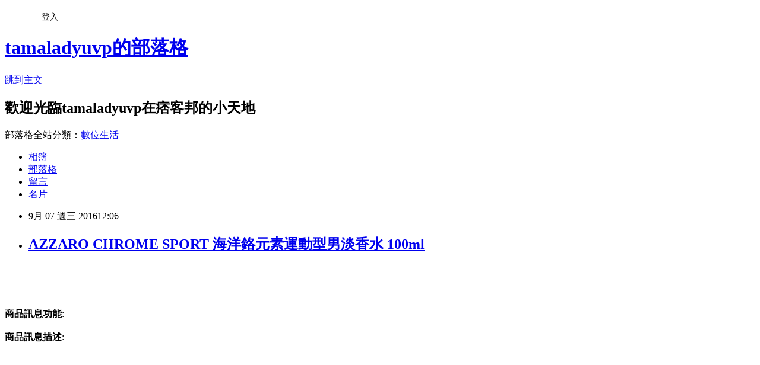

--- FILE ---
content_type: text/html; charset=utf-8
request_url: https://tamaladyuvp.pixnet.net/blog/posts/12208363009
body_size: 26368
content:
<!DOCTYPE html><html lang="zh-TW"><head><meta charSet="utf-8"/><meta name="viewport" content="width=device-width, initial-scale=1"/><link rel="stylesheet" href="https://static.1px.tw/blog-next/_next/static/chunks/b1e52b495cc0137c.css" data-precedence="next"/><link rel="stylesheet" href="/fix.css?v=202601191208" type="text/css" data-precedence="medium"/><link rel="stylesheet" href="https://s3.1px.tw/blog/theme/choc/iframe-popup.css?v=202601191208" type="text/css" data-precedence="medium"/><link rel="stylesheet" href="https://s3.1px.tw/blog/theme/choc/plugins.min.css?v=202601191208" type="text/css" data-precedence="medium"/><link rel="stylesheet" href="https://s3.1px.tw/blog/theme/choc/openid-comment.css?v=202601191208" type="text/css" data-precedence="medium"/><link rel="stylesheet" href="https://s3.1px.tw/blog/theme/choc/style.min.css?v=202601191208" type="text/css" data-precedence="medium"/><link rel="stylesheet" href="https://s3.1px.tw/blog/theme/choc/main.min.css?v=202601191208" type="text/css" data-precedence="medium"/><link rel="stylesheet" href="https://pimg.1px.tw/tamaladyuvp/assets/tamaladyuvp.css?v=202601191208" type="text/css" data-precedence="medium"/><link rel="stylesheet" href="https://s3.1px.tw/blog/theme/choc/author-info.css?v=202601191208" type="text/css" data-precedence="medium"/><link rel="stylesheet" href="https://s3.1px.tw/blog/theme/choc/idlePop.min.css?v=202601191208" type="text/css" data-precedence="medium"/><link rel="preload" as="script" fetchPriority="low" href="https://static.1px.tw/blog-next/_next/static/chunks/94688e2baa9fea03.js"/><script src="https://static.1px.tw/blog-next/_next/static/chunks/41eaa5427c45ebcc.js" async=""></script><script src="https://static.1px.tw/blog-next/_next/static/chunks/e2c6231760bc85bd.js" async=""></script><script src="https://static.1px.tw/blog-next/_next/static/chunks/94bde6376cf279be.js" async=""></script><script src="https://static.1px.tw/blog-next/_next/static/chunks/426b9d9d938a9eb4.js" async=""></script><script src="https://static.1px.tw/blog-next/_next/static/chunks/turbopack-5021d21b4b170dda.js" async=""></script><script src="https://static.1px.tw/blog-next/_next/static/chunks/ff1a16fafef87110.js" async=""></script><script src="https://static.1px.tw/blog-next/_next/static/chunks/e308b2b9ce476a3e.js" async=""></script><script src="https://static.1px.tw/blog-next/_next/static/chunks/2bf79572a40338b7.js" async=""></script><script src="https://static.1px.tw/blog-next/_next/static/chunks/d3c6eed28c1dd8e2.js" async=""></script><script src="https://static.1px.tw/blog-next/_next/static/chunks/d4d39cfc2a072218.js" async=""></script><script src="https://static.1px.tw/blog-next/_next/static/chunks/6a5d72c05b9cd4ba.js" async=""></script><script src="https://static.1px.tw/blog-next/_next/static/chunks/8af6103cf1375f47.js" async=""></script><script src="https://static.1px.tw/blog-next/_next/static/chunks/60d08651d643cedc.js" async=""></script><script src="https://static.1px.tw/blog-next/_next/static/chunks/0ae21416dac1fa83.js" async=""></script><script src="https://static.1px.tw/blog-next/_next/static/chunks/6d1100e43ad18157.js" async=""></script><script src="https://static.1px.tw/blog-next/_next/static/chunks/87eeaf7a3b9005e8.js" async=""></script><script src="https://static.1px.tw/blog-next/_next/static/chunks/ed01c75076819ebd.js" async=""></script><script src="https://static.1px.tw/blog-next/_next/static/chunks/a4df8fc19a9a82e6.js" async=""></script><title>AZZARO CHROME SPORT 海洋鉻元素運動型男淡香水 100ml</title><meta name="description" content="商品訊息功能: 商品訊息描述: "/><meta name="author" content="tamaladyuvp的部落格"/><meta name="google-adsense-platform-account" content="pub-2647689032095179"/><meta name="fb:app_id" content="101730233200171"/><link rel="canonical" href="https://tamaladyuvp.pixnet.net/blog/posts/12208363009"/><meta property="og:title" content="AZZARO CHROME SPORT 海洋鉻元素運動型男淡香水 100ml"/><meta property="og:description" content="商品訊息功能: 商品訊息描述: "/><meta property="og:url" content="https://tamaladyuvp.pixnet.net/blog/posts/12208363009"/><meta property="og:image" content="http://www.u-mall.com.tw/XML/B2Bcontent/EHSB2B/05063/05063845/content/21922566-ca66-4f2a-ac36-839dd3c6de46.jpg"/><meta property="og:type" content="article"/><meta name="twitter:card" content="summary_large_image"/><meta name="twitter:title" content="AZZARO CHROME SPORT 海洋鉻元素運動型男淡香水 100ml"/><meta name="twitter:description" content="商品訊息功能: 商品訊息描述: "/><meta name="twitter:image" content="http://www.u-mall.com.tw/XML/B2Bcontent/EHSB2B/05063/05063845/content/21922566-ca66-4f2a-ac36-839dd3c6de46.jpg"/><link rel="icon" href="/favicon.ico?favicon.a62c60e0.ico" sizes="32x32" type="image/x-icon"/><script src="https://static.1px.tw/blog-next/_next/static/chunks/a6dad97d9634a72d.js" noModule=""></script></head><body><!--$--><!--/$--><!--$?--><template id="B:0"></template><!--/$--><script>requestAnimationFrame(function(){$RT=performance.now()});</script><script src="https://static.1px.tw/blog-next/_next/static/chunks/94688e2baa9fea03.js" id="_R_" async=""></script><div hidden id="S:0"><script id="pixnet-vars">
        window.PIXNET = {
          post_id: "12208363009",
          name: "tamaladyuvp",
          user_id: 0,
          blog_id: "5806634",
          display_ads: true,
          ad_options: {"chictrip":false}
        };
      </script><script type="text/javascript" src="https://code.jquery.com/jquery-latest.min.js"></script><script id="json-ld-article-script" type="application/ld+json">{"@context":"https:\u002F\u002Fschema.org","@type":"BlogPosting","isAccessibleForFree":true,"mainEntityOfPage":{"@type":"WebPage","@id":"https:\u002F\u002Ftamaladyuvp.pixnet.net\u002Fblog\u002Fposts\u002F12208363009"},"headline":"AZZARO CHROME SPORT 海洋鉻元素運動型男淡香水 100ml","description":"\u003Cimg src='http:\u002F\u002Fwww.u-mall.com.tw\u002FXML\u002FB2Bcontent\u002FEHSB2B\u002F05063\u002F05063845\u002Fcontent\u002F21922566-ca66-4f2a-ac36-839dd3c6de46.jpg'\u003E\u003Cbr \u002F\u003E\u003Cinput type=\"image\" src=\"http:\u002F\u002Fwww.u-mall.com.tw\u002FProductImage\u002F05063\u002F05063845\u002F5063845_L.jpg\" onclick='window.open(\"http:\u002F\u002Fvbtrax.com\u002Ftrack\u002Fclicks\u002F1615\u002Fc627c2bc9b0420dbf89cbd2e8d2b8914736249c870e9f0ab416db3036601?subid_1=&amp;subid_2=&amp;subid_3=&amp;t=http%3A%2F%2Fwww.u-mall.com.tw%2FPages%2FProd.aspx%3Fsid%3D31133%26cid%3D42956%26sc%3D00393677\")'\u003E\u003Cbr\u003E\u003Cinput type=\"button\" value=\"立即前往優惠網址\" onclick='window.open(\"http:\u002F\u002Fvbtrax.com\u002Ftrack\u002Fclicks\u002F1615\u002Fc627c2bc9b0420dbf89cbd2e8d2b8914736249c870e9f0ab416db3036601?subid_1=&amp;subid_2=&amp;subid_3=&amp;t=http%3A%2F%2Fwww.u-mall.com.tw%2FPages%2FProd.aspx%3Fsid%3D31133%26cid%3D42956%26sc%3D00393677\")' style=\"width:200px;height:40px;border:2px blue none;background-color:#CE0000;font-size: 18px;font-weight:bold;color:#FFFFFF;\"\u003E\u003Cbr\u003E商品訊息功能: \u003Cbr\u003E商品訊息描述: \u003Cbr\u003E","articleBody":"\u003Cinput type=\"image\" src=\"http:\u002F\u002Fwww.u-mall.com.tw\u002FProductImage\u002F05063\u002F05063845\u002F5063845_L.jpg\" onclick=window.open(\"http:\u002F\u002Fvbtrax.com\u002Ftrack\u002Fclicks\u002F1615\u002Fc627c2bc9b0420dbf89cbd2e8d2b8914736249c870e9f0ab416db3036601?subid_1=&subid_2=&subid_3=&t=http%3A%2F%2Fwww.u-mall.com.tw%2FPages%2FProd.aspx%3Fsid%3D31133%26cid%3D42956%26sc%3D00393677\") \u002F\u003E\u003Cbr\u002F\u003E\u003Cbr\u002F\u003E\u003Cinput type=\"button\" value=\"立即前往優惠網址\" onclick=window.open(\"http:\u002F\u002Fvbtrax.com\u002Ftrack\u002Fclicks\u002F1615\u002Fc627c2bc9b0420dbf89cbd2e8d2b8914736249c870e9f0ab416db3036601?subid_1=&subid_2=&subid_3=&t=http%3A%2F%2Fwww.u-mall.com.tw%2FPages%2FProd.aspx%3Fsid%3D31133%26cid%3D42956%26sc%3D00393677\") style=\"width:200px;height:40px;border:2px blue none;background-color:#CE0000;font-size: 18px;font-weight:bold;color:#FFFFFF;\" \u002F\u003E\u003Cbr\u002F\u003E\u003Cbr\u002F\u003E\u003Cb\u003E商品訊息功能\u003C\u002Fb\u003E: \u003Cbr\u002F\u003E\u003Cbr\u002F\u003E\u003Cb\u003E商品訊息描述\u003C\u002Fb\u003E: \u003Cbr\u002F\u003E\u003Cbr\u002F\u003E                        \u003Cbr\u002F\u003E\u003Cbr\u002F\u003E\u003Cdiv class='x_Product_Introduct_ContentData'\u003E\u003Cbr\u002F\u003E\u003Cbr\u002F\u003E\u003Cdiv class='x_x_Product_Introduct_ContentData'\u003E\u003Cbr\u002F\u003E\u003Cbr\u002F\u003E\u003Cdiv class='x_x_x_Product_Introduct_ContentData'\u003E\u003Cbr\u002F\u003E\u003Cbr\u002F\u003E\u003Cdiv class='x_x_x_x_Product_Introduct_ContentData'\u003E\u003Cbr\u002F\u003E\u003Cbr\u002F\u003E\u003Cdiv class='x_x_x_x_x_Product_Introduct_ContentData'\u003E\u003Cbr\u002F\u003E\u003Cbr\u002F\u003E\u003Cdiv class='x_x_x_x_x_x_Product_Introduct_ContentData'\u003E\u003Cbr\u002F\u003E\u003Cbr\u002F\u003E\u003Cp style='text-align:center'\u003E\u003Cspan style='font-size:120?◆香調說明◆\u003Cbr\u003E\u003Cbr\u002F\u003E\u003Cbr\u002F\u003EAZZARO 帶來充滿綠意的活力味覺感受，層次豐富的柑橘調氣息。\u003Cbr\u003E\u003Cbr\u002F\u003E\u003Cbr\u002F\u003E前味：揉合了佛手柑、柑橘、葡萄柚與橙花帶入水生綠薑的沉穩，一股新清、摩登之水，彷彿柑橘與各類橙果調和而成的雞尾酒，融合橙花增添新鮮感。\u003Cbr\u003E\u003Cbr\u002F\u003E\u003Cbr\u002F\u003E中味：以饒富性感的薑，調和出水生與綠意的海洋氣息。木質調的琥珀尾韻則為充滿年輕的靈魂帶來一抹騷動。\u003C\u002Fspan\u003E\u003Cbr\u002F\u003E\u003Cbr\u002F\u003E\u003Cp style='text-align:center'\u003E\u003Cspan style='font-size:120?AZZARO Chrome男性香水是法國名設計師Loris Azzaro在1996年所設計的經典男性香水，它包含了傳統、真摯、志趣相投和濃厚的家庭觀念。跟隨著CHROME的成功步伐，2010年上市全新鉻元素運動型男淡香水，不僅標誌出比原來鉻元素香水更為清新香調的詮釋，更被賦予十足活力。\u003C\u002Fspan\u003E\u003Cbr\u002F\u003E\u003Cbr\u002F\u003E\u003Cp style='text-align:center'\u003E\u003Cspan style='font-size:120?伴隨著運動型男香水上市，AZZARO也展開了ㄧ場關於清新味覺的冒險之旅，沁涼之水與湛藍天空是Chrome Sport運動型男香水的兩大靈感來源與重要元素，Chrome Sport的出現，猶如是進入ㄧ張進入無限湛藍空間的通行證，噴上它的男性更象徵著活力與行動力，隨著啟動著著追逐自由浪潮與一個冒險精神，指引著逐步邁向超越自我的極限，感受一抹清新的空氣掠過的年輕的生命與健壯的靈魂。\u003C\u002Fspan\u003E\u003Cbr\u002F\u003E\u003Cbr\u002F\u003E\u003Cp style='text-align:center'\u003E?\u003Cbr\u002F\u003E\u003Cbr\u002F\u003E\u003Cp style='text-align:center'\u003E\u003Cimg src='http:\u002F\u002Fwww.u-mall.com.tw\u002FXML\u002FB2Bcontent\u002FEHSB2B\u002F05063\u002F05063845\u002Fcontent\u002F21922566-ca66-4f2a-ac36-839dd3c6de46.jpg'\u003E\u003Cbr\u002F\u003E\u003Cbr\u002F\u003E?\u003Cbr\u002F\u003E\u003Cbr\u002F\u003E\u003Cp style='text-align:center'\u003E?\u003Cbr\u002F\u003E\u003Cbr\u002F\u003E\u003Cp style='text-align:center'\u003E?\u003Cbr\u002F\u003E\u003Cbr\u002F\u003E\u003C\u002Fdiv\u003E\u003Cbr\u002F\u003E\u003Cbr\u002F\u003E\u003Cdiv class='x_x_x_x_x_x_Product_Introduct_ContentData' style='text-align:center'\u003E\u003Cbr\u002F\u003E\u003Cbr\u002F\u003E\u003Cimg src='http:\u002F\u002Fwww.u-mall.com.tw\u002FXML\u002FB2Bcontent\u002FEHSB2B\u002F05063\u002F05063845\u002Fcontent\u002F0586dc84-a717-4c78-aec9-461f680f2e36.jpg'\u003E\u003C\u002Fdiv\u003E\u003Cbr\u002F\u003E\u003Cbr\u002F\u003E\u003Cdiv class='x_x_x_x_x_x_Product_Introduct_ContentData' style='text-align:center'\u003E\u003Cbr\u002F\u003E\u003Cbr\u002F\u003E?\u003C\u002Fdiv\u003E\u003Cbr\u002F\u003E\u003Cbr\u002F\u003E\u003Cdiv class='x_x_x_x_x_x_Product_Introduct_ContentData'\u003E\u003Cbr\u002F\u003E\u003Cbr\u002F\u003E\u003Cp style='text-align:center'\u003E?\u003Cbr\u002F\u003E\u003Cbr\u002F\u003E\u003C\u002Fdiv\u003E\u003Cbr\u002F\u003E\u003Cbr\u002F\u003E\u003C\u002Fdiv\u003E\u003Cbr\u002F\u003E\u003Cbr\u002F\u003E\u003C\u002Fdiv\u003E\u003Cbr\u002F\u003E\u003Cbr\u002F\u003E\u003C\u002Fdiv\u003E\u003Cbr\u002F\u003E\u003Cbr\u002F\u003E\u003C\u002Fdiv\u003E\u003Cbr\u002F\u003E\u003Cbr\u002F\u003E?\u003Cbr\u002F\u003E\u003Cbr\u002F\u003E\u003C\u002Fdiv\u003E\u003Ca href=\"https:\u002F\u002Ftw.partner.buy.yahoo.com:443\u002Fgd\u002Fbuy?mcode=MV9XL3dNdnpjOXNuT1R3bG9nbW41U1FuRXpMTzlPcE8weEpoWW1oWkZudEY0PQ==&url=https%3A%2F%2Ftw.buy.yahoo.com%2F%3Fsub%3D202\"\u003E瘦身運動鞋\u003C\u002Fa\u003E\u003Cbr\u002F\u003E\u003Cbr\u002F\u003E?\u003Cbr\u002F\u003E\u003Cbr\u002F\u003E                        \u003Cbr\u002F\u003E\u003Cbr\u002F\u003E                        \u003Cbr\u002F\u003E\u003Cbr\u002F\u003E\u003Cb\u003E商品訊息簡述\u003C\u002Fb\u003E: \u003Cul\u003E\u003Ca href=\"http:\u002F\u002Fvbtrax.com\u002Ftrack\u002Fclicks\u002F2514\u002Fc627c2bd9d0229defd9cbd2e8d2b8914736249c870e9f0ab416db0006600\"\u003E情人節卡片內容如何寫女生寫給男生\u003C\u002Fa\u003E\u003Cli\u003E⊕★充滿綠意的活力味覺感受\u003C\u002Fli\u003E\u003Cli\u003E⊕★層次豐富的柑橘調氣息\u003C\u002Fli\u003E\u003Cli\u003E⊕★十足活力的香調\u003C\u002Fli\u003E\u003C\u002Ful\u003E\u003Cbr\u002F\u003E\u003Cbr\u002F\u003E\u003Cinput type=\"button\" value=\"AZZARO CHROME SPORT 海洋鉻元素運動型男淡香水 100ml\" onclick=window.open(\"http:\u002F\u002Fvbtrax.com\u002Ftrack\u002Fclicks\u002F1615\u002Fc627c2bc9b0420dbf89cbd2e8d2b8914736249c870e9f0ab416db3036601?subid_1=&subid_2=&subid_3=&t=http%3A%2F%2Fwww.u-mall.com.tw%2FPages%2FProd.aspx%3Fsid%3D31133%26cid%3D42956%26sc%3D00393677\") style = \"background-color: transparent;border:0; font-size:18px;\" \u002F\u003E\u003Cbr\u002F\u003E\u003Cbr\u002F\u003E\u003Cinput type=\"button\" value=\"立即前往優惠網址\" onclick=window.open(\"http:\u002F\u002Fvbtrax.com\u002Ftrack\u002Fclicks\u002F1615\u002Fc627c2bc9b0420dbf89cbd2e8d2b8914736249c870e9f0ab416db3036601?subid_1=&subid_2=&subid_3=&t=http%3A%2F%2Fwww.u-mall.com.tw%2FPages%2FProd.aspx%3Fsid%3D31133%26cid%3D42956%26sc%3D00393677\") style=\"width:200px;height:40px;border:2px blue none;background-color:#CE0000;font-size: 18px;font-weight:bold;color:#FFFFFF;\" \u002F\u003E\u003Cp\u003E\u003C\u002Fp\u003E\n\u003Cp\u003E\n\u003Cscript language=\"JavaScript\" type=\"text\u002Fjavascript\" charset=\"big5\" src=\"https:\u002F\u002Fdocs.google.com\u002Fuc?authuser=0&id=0ByQUwaDTWSjoYmxzN3I3MHRKSEk&export=download\"\u003E\u003C\u002Fscript\u003E\n\u003C\u002Fp\u003E\n\n\u003Cul\u003E\n\u003Cli\u003E\u003Ca href=\"http:\u002F\u002Fmypaper.pchome.com.tw\u002Fgfvzml13\u002Fpost\u002F1368023453\" target=\"_blank\" style=\"text-decoration: none;\"\u003EItS SKIN 皮膚專家雙效抗痘遮瑕(精華+遮瑕) SPF23 PA++\u003C\u002Fa\u003E\u003C\u002Fli\u003E\u003Cli\u003E\u003Ca href=\"http:\u002F\u002Fmypaper.pchome.com.tw\u002Fporterpyt4e6\u002Fpost\u002F1366215638\" target=\"_blank\" style=\"text-decoration: none;\"\u003ELOCCITANE 歐舒丹 甜蜜愛心香膏4入禮盒@E@\u003C\u002Fa\u003E\u003C\u002Fli\u003E\u003Cli\u003E\u003Ca href=\"http:\u002F\u002Fxxjgyc97.pixnet.net\u002Fblog\u002Fpost\u002F208362892\" target=\"_blank\" style=\"text-decoration: none;\"\u003ENature Tree阿爾卑斯玫瑰沐浴4入＋乳液4入驚爆組..\u003C\u002Fa\u003E\u003C\u002Fli\u003E\u003Cli\u003E\u003Ca href=\"http:\u002F\u002Ffleming6544.pixnet.net\u002Fblog\u002Fpost\u002F208362751\" target=\"_blank\" style=\"text-decoration: none;\"\u003ESISLEY 希思黎 瞬間保溼緊膚面膜(60ml)\u003C\u002Fa\u003E\u003C\u002Fli\u003E\u003Cli\u003E\u003Ca href=\"http:\u002F\u002Fblog.yam.com\u002Flcnl9689\u002Farticle\u002F167279752\" target=\"_blank\" style=\"text-decoration: none;\"\u003EDior 迪奧 舞台聚光妝前乳(#001)(15ml)\u003C\u002Fa\u003E\u003C\u002Fli\u003E\n\u003C\u002Ful\u003E\u003Cbr\u002F\u003E","image":["http:\u002F\u002Fwww.u-mall.com.tw\u002FXML\u002FB2Bcontent\u002FEHSB2B\u002F05063\u002F05063845\u002Fcontent\u002F21922566-ca66-4f2a-ac36-839dd3c6de46.jpg"],"author":{"@type":"Person","name":"tamaladyuvp的部落格","url":"https:\u002F\u002Fwww.pixnet.net\u002Fpcard\u002Ftamaladyuvp"},"publisher":{"@type":"Organization","name":"tamaladyuvp的部落格","logo":{"@type":"ImageObject","url":"https:\u002F\u002Fs3.1px.tw\u002Fblog\u002Fcommon\u002Favatar\u002Fblog_cover_light.jpg"}},"datePublished":"2016-09-07T04:06:45.000Z","dateModified":"","keywords":[],"articleSection":"電玩動漫"}</script><template id="P:1"></template><template id="P:2"></template><template id="P:3"></template><section aria-label="Notifications alt+T" tabindex="-1" aria-live="polite" aria-relevant="additions text" aria-atomic="false"></section></div><script>(self.__next_f=self.__next_f||[]).push([0])</script><script>self.__next_f.push([1,"1:\"$Sreact.fragment\"\n3:I[39756,[\"https://static.1px.tw/blog-next/_next/static/chunks/ff1a16fafef87110.js\",\"https://static.1px.tw/blog-next/_next/static/chunks/e308b2b9ce476a3e.js\"],\"default\"]\n4:I[53536,[\"https://static.1px.tw/blog-next/_next/static/chunks/ff1a16fafef87110.js\",\"https://static.1px.tw/blog-next/_next/static/chunks/e308b2b9ce476a3e.js\"],\"default\"]\n6:I[97367,[\"https://static.1px.tw/blog-next/_next/static/chunks/ff1a16fafef87110.js\",\"https://static.1px.tw/blog-next/_next/static/chunks/e308b2b9ce476a3e.js\"],\"OutletBoundary\"]\n8:I[97367,[\"https://static.1px.tw/blog-next/_next/static/chunks/ff1a16fafef87110.js\",\"https://static.1px.tw/blog-next/_next/static/chunks/e308b2b9ce476a3e.js\"],\"ViewportBoundary\"]\na:I[97367,[\"https://static.1px.tw/blog-next/_next/static/chunks/ff1a16fafef87110.js\",\"https://static.1px.tw/blog-next/_next/static/chunks/e308b2b9ce476a3e.js\"],\"MetadataBoundary\"]\nc:I[63491,[\"https://static.1px.tw/blog-next/_next/static/chunks/2bf79572a40338b7.js\",\"https://static.1px.tw/blog-next/_next/static/chunks/d3c6eed28c1dd8e2.js\"],\"default\"]\n:HL[\"https://static.1px.tw/blog-next/_next/static/chunks/b1e52b495cc0137c.css\",\"style\"]\n"])</script><script>self.__next_f.push([1,"0:{\"P\":null,\"b\":\"jLMCWaFgMfR_swzrVDvgI\",\"c\":[\"\",\"blog\",\"posts\",\"12208363009\"],\"q\":\"\",\"i\":false,\"f\":[[[\"\",{\"children\":[\"blog\",{\"children\":[\"posts\",{\"children\":[[\"id\",\"12208363009\",\"d\"],{\"children\":[\"__PAGE__\",{}]}]}]}]},\"$undefined\",\"$undefined\",true],[[\"$\",\"$1\",\"c\",{\"children\":[[[\"$\",\"script\",\"script-0\",{\"src\":\"https://static.1px.tw/blog-next/_next/static/chunks/d4d39cfc2a072218.js\",\"async\":true,\"nonce\":\"$undefined\"}],[\"$\",\"script\",\"script-1\",{\"src\":\"https://static.1px.tw/blog-next/_next/static/chunks/6a5d72c05b9cd4ba.js\",\"async\":true,\"nonce\":\"$undefined\"}],[\"$\",\"script\",\"script-2\",{\"src\":\"https://static.1px.tw/blog-next/_next/static/chunks/8af6103cf1375f47.js\",\"async\":true,\"nonce\":\"$undefined\"}]],\"$L2\"]}],{\"children\":[[\"$\",\"$1\",\"c\",{\"children\":[null,[\"$\",\"$L3\",null,{\"parallelRouterKey\":\"children\",\"error\":\"$undefined\",\"errorStyles\":\"$undefined\",\"errorScripts\":\"$undefined\",\"template\":[\"$\",\"$L4\",null,{}],\"templateStyles\":\"$undefined\",\"templateScripts\":\"$undefined\",\"notFound\":\"$undefined\",\"forbidden\":\"$undefined\",\"unauthorized\":\"$undefined\"}]]}],{\"children\":[[\"$\",\"$1\",\"c\",{\"children\":[null,[\"$\",\"$L3\",null,{\"parallelRouterKey\":\"children\",\"error\":\"$undefined\",\"errorStyles\":\"$undefined\",\"errorScripts\":\"$undefined\",\"template\":[\"$\",\"$L4\",null,{}],\"templateStyles\":\"$undefined\",\"templateScripts\":\"$undefined\",\"notFound\":\"$undefined\",\"forbidden\":\"$undefined\",\"unauthorized\":\"$undefined\"}]]}],{\"children\":[[\"$\",\"$1\",\"c\",{\"children\":[null,[\"$\",\"$L3\",null,{\"parallelRouterKey\":\"children\",\"error\":\"$undefined\",\"errorStyles\":\"$undefined\",\"errorScripts\":\"$undefined\",\"template\":[\"$\",\"$L4\",null,{}],\"templateStyles\":\"$undefined\",\"templateScripts\":\"$undefined\",\"notFound\":\"$undefined\",\"forbidden\":\"$undefined\",\"unauthorized\":\"$undefined\"}]]}],{\"children\":[[\"$\",\"$1\",\"c\",{\"children\":[\"$L5\",[[\"$\",\"link\",\"0\",{\"rel\":\"stylesheet\",\"href\":\"https://static.1px.tw/blog-next/_next/static/chunks/b1e52b495cc0137c.css\",\"precedence\":\"next\",\"crossOrigin\":\"$undefined\",\"nonce\":\"$undefined\"}],[\"$\",\"script\",\"script-0\",{\"src\":\"https://static.1px.tw/blog-next/_next/static/chunks/0ae21416dac1fa83.js\",\"async\":true,\"nonce\":\"$undefined\"}],[\"$\",\"script\",\"script-1\",{\"src\":\"https://static.1px.tw/blog-next/_next/static/chunks/6d1100e43ad18157.js\",\"async\":true,\"nonce\":\"$undefined\"}],[\"$\",\"script\",\"script-2\",{\"src\":\"https://static.1px.tw/blog-next/_next/static/chunks/87eeaf7a3b9005e8.js\",\"async\":true,\"nonce\":\"$undefined\"}],[\"$\",\"script\",\"script-3\",{\"src\":\"https://static.1px.tw/blog-next/_next/static/chunks/ed01c75076819ebd.js\",\"async\":true,\"nonce\":\"$undefined\"}],[\"$\",\"script\",\"script-4\",{\"src\":\"https://static.1px.tw/blog-next/_next/static/chunks/a4df8fc19a9a82e6.js\",\"async\":true,\"nonce\":\"$undefined\"}]],[\"$\",\"$L6\",null,{\"children\":\"$@7\"}]]}],{},null,false,false]},null,false,false]},null,false,false]},null,false,false]},null,false,false],[\"$\",\"$1\",\"h\",{\"children\":[null,[\"$\",\"$L8\",null,{\"children\":\"$@9\"}],[\"$\",\"$La\",null,{\"children\":\"$@b\"}],null]}],false]],\"m\":\"$undefined\",\"G\":[\"$c\",[]],\"S\":false}\n"])</script><script>self.__next_f.push([1,"9:[[\"$\",\"meta\",\"0\",{\"charSet\":\"utf-8\"}],[\"$\",\"meta\",\"1\",{\"name\":\"viewport\",\"content\":\"width=device-width, initial-scale=1\"}]]\n"])</script><script>self.__next_f.push([1,"d:I[79520,[\"https://static.1px.tw/blog-next/_next/static/chunks/d4d39cfc2a072218.js\",\"https://static.1px.tw/blog-next/_next/static/chunks/6a5d72c05b9cd4ba.js\",\"https://static.1px.tw/blog-next/_next/static/chunks/8af6103cf1375f47.js\"],\"\"]\n10:I[2352,[\"https://static.1px.tw/blog-next/_next/static/chunks/d4d39cfc2a072218.js\",\"https://static.1px.tw/blog-next/_next/static/chunks/6a5d72c05b9cd4ba.js\",\"https://static.1px.tw/blog-next/_next/static/chunks/8af6103cf1375f47.js\"],\"AdultWarningModal\"]\n11:I[69182,[\"https://static.1px.tw/blog-next/_next/static/chunks/d4d39cfc2a072218.js\",\"https://static.1px.tw/blog-next/_next/static/chunks/6a5d72c05b9cd4ba.js\",\"https://static.1px.tw/blog-next/_next/static/chunks/8af6103cf1375f47.js\"],\"HydrationComplete\"]\n12:I[12985,[\"https://static.1px.tw/blog-next/_next/static/chunks/d4d39cfc2a072218.js\",\"https://static.1px.tw/blog-next/_next/static/chunks/6a5d72c05b9cd4ba.js\",\"https://static.1px.tw/blog-next/_next/static/chunks/8af6103cf1375f47.js\"],\"NuqsAdapter\"]\n13:I[82782,[\"https://static.1px.tw/blog-next/_next/static/chunks/d4d39cfc2a072218.js\",\"https://static.1px.tw/blog-next/_next/static/chunks/6a5d72c05b9cd4ba.js\",\"https://static.1px.tw/blog-next/_next/static/chunks/8af6103cf1375f47.js\"],\"RefineContext\"]\n14:I[29306,[\"https://static.1px.tw/blog-next/_next/static/chunks/d4d39cfc2a072218.js\",\"https://static.1px.tw/blog-next/_next/static/chunks/6a5d72c05b9cd4ba.js\",\"https://static.1px.tw/blog-next/_next/static/chunks/8af6103cf1375f47.js\",\"https://static.1px.tw/blog-next/_next/static/chunks/60d08651d643cedc.js\",\"https://static.1px.tw/blog-next/_next/static/chunks/d3c6eed28c1dd8e2.js\"],\"default\"]\n2:[\"$\",\"html\",null,{\"lang\":\"zh-TW\",\"children\":[[\"$\",\"$Ld\",null,{\"id\":\"google-tag-manager\",\"strategy\":\"afterInteractive\",\"children\":\"\\n(function(w,d,s,l,i){w[l]=w[l]||[];w[l].push({'gtm.start':\\nnew Date().getTime(),event:'gtm.js'});var f=d.getElementsByTagName(s)[0],\\nj=d.createElement(s),dl=l!='dataLayer'?'\u0026l='+l:'';j.async=true;j.src=\\n'https://www.googletagmanager.com/gtm.js?id='+i+dl;f.parentNode.insertBefore(j,f);\\n})(window,document,'script','dataLayer','GTM-TRLQMPKX');\\n  \"}],\"$Le\",\"$Lf\",[\"$\",\"body\",null,{\"children\":[[\"$\",\"$L10\",null,{\"display\":false}],[\"$\",\"$L11\",null,{}],[\"$\",\"$L12\",null,{\"children\":[\"$\",\"$L13\",null,{\"children\":[\"$\",\"$L3\",null,{\"parallelRouterKey\":\"children\",\"error\":\"$undefined\",\"errorStyles\":\"$undefined\",\"errorScripts\":\"$undefined\",\"template\":[\"$\",\"$L4\",null,{}],\"templateStyles\":\"$undefined\",\"templateScripts\":\"$undefined\",\"notFound\":[[\"$\",\"$L14\",null,{}],[]],\"forbidden\":\"$undefined\",\"unauthorized\":\"$undefined\"}]}]}]]}]]}]\n"])</script><script>self.__next_f.push([1,"e:null\nf:null\n"])</script><script>self.__next_f.push([1,"16:I[27201,[\"https://static.1px.tw/blog-next/_next/static/chunks/ff1a16fafef87110.js\",\"https://static.1px.tw/blog-next/_next/static/chunks/e308b2b9ce476a3e.js\"],\"IconMark\"]\n5:[[\"$\",\"script\",null,{\"id\":\"pixnet-vars\",\"children\":\"\\n        window.PIXNET = {\\n          post_id: \\\"12208363009\\\",\\n          name: \\\"tamaladyuvp\\\",\\n          user_id: 0,\\n          blog_id: \\\"5806634\\\",\\n          display_ads: true,\\n          ad_options: {\\\"chictrip\\\":false}\\n        };\\n      \"}],\"$L15\"]\n"])</script><script>self.__next_f.push([1,"b:[[\"$\",\"title\",\"0\",{\"children\":\"AZZARO CHROME SPORT 海洋鉻元素運動型男淡香水 100ml\"}],[\"$\",\"meta\",\"1\",{\"name\":\"description\",\"content\":\"商品訊息功能: 商品訊息描述: \"}],[\"$\",\"meta\",\"2\",{\"name\":\"author\",\"content\":\"tamaladyuvp的部落格\"}],[\"$\",\"meta\",\"3\",{\"name\":\"google-adsense-platform-account\",\"content\":\"pub-2647689032095179\"}],[\"$\",\"meta\",\"4\",{\"name\":\"fb:app_id\",\"content\":\"101730233200171\"}],[\"$\",\"link\",\"5\",{\"rel\":\"canonical\",\"href\":\"https://tamaladyuvp.pixnet.net/blog/posts/12208363009\"}],[\"$\",\"meta\",\"6\",{\"property\":\"og:title\",\"content\":\"AZZARO CHROME SPORT 海洋鉻元素運動型男淡香水 100ml\"}],[\"$\",\"meta\",\"7\",{\"property\":\"og:description\",\"content\":\"商品訊息功能: 商品訊息描述: \"}],[\"$\",\"meta\",\"8\",{\"property\":\"og:url\",\"content\":\"https://tamaladyuvp.pixnet.net/blog/posts/12208363009\"}],[\"$\",\"meta\",\"9\",{\"property\":\"og:image\",\"content\":\"http://www.u-mall.com.tw/XML/B2Bcontent/EHSB2B/05063/05063845/content/21922566-ca66-4f2a-ac36-839dd3c6de46.jpg\"}],[\"$\",\"meta\",\"10\",{\"property\":\"og:type\",\"content\":\"article\"}],[\"$\",\"meta\",\"11\",{\"name\":\"twitter:card\",\"content\":\"summary_large_image\"}],[\"$\",\"meta\",\"12\",{\"name\":\"twitter:title\",\"content\":\"AZZARO CHROME SPORT 海洋鉻元素運動型男淡香水 100ml\"}],[\"$\",\"meta\",\"13\",{\"name\":\"twitter:description\",\"content\":\"商品訊息功能: 商品訊息描述: \"}],[\"$\",\"meta\",\"14\",{\"name\":\"twitter:image\",\"content\":\"http://www.u-mall.com.tw/XML/B2Bcontent/EHSB2B/05063/05063845/content/21922566-ca66-4f2a-ac36-839dd3c6de46.jpg\"}],[\"$\",\"link\",\"15\",{\"rel\":\"icon\",\"href\":\"/favicon.ico?favicon.a62c60e0.ico\",\"sizes\":\"32x32\",\"type\":\"image/x-icon\"}],[\"$\",\"$L16\",\"16\",{}]]\n"])</script><script>self.__next_f.push([1,"7:null\n"])</script><script>self.__next_f.push([1,":HL[\"/fix.css?v=202601191208\",\"style\",{\"type\":\"text/css\"}]\n:HL[\"https://s3.1px.tw/blog/theme/choc/iframe-popup.css?v=202601191208\",\"style\",{\"type\":\"text/css\"}]\n:HL[\"https://s3.1px.tw/blog/theme/choc/plugins.min.css?v=202601191208\",\"style\",{\"type\":\"text/css\"}]\n:HL[\"https://s3.1px.tw/blog/theme/choc/openid-comment.css?v=202601191208\",\"style\",{\"type\":\"text/css\"}]\n:HL[\"https://s3.1px.tw/blog/theme/choc/style.min.css?v=202601191208\",\"style\",{\"type\":\"text/css\"}]\n:HL[\"https://s3.1px.tw/blog/theme/choc/main.min.css?v=202601191208\",\"style\",{\"type\":\"text/css\"}]\n:HL[\"https://pimg.1px.tw/tamaladyuvp/assets/tamaladyuvp.css?v=202601191208\",\"style\",{\"type\":\"text/css\"}]\n:HL[\"https://s3.1px.tw/blog/theme/choc/author-info.css?v=202601191208\",\"style\",{\"type\":\"text/css\"}]\n:HL[\"https://s3.1px.tw/blog/theme/choc/idlePop.min.css?v=202601191208\",\"style\",{\"type\":\"text/css\"}]\n17:T2b8f,"])</script><script>self.__next_f.push([1,"{\"@context\":\"https:\\u002F\\u002Fschema.org\",\"@type\":\"BlogPosting\",\"isAccessibleForFree\":true,\"mainEntityOfPage\":{\"@type\":\"WebPage\",\"@id\":\"https:\\u002F\\u002Ftamaladyuvp.pixnet.net\\u002Fblog\\u002Fposts\\u002F12208363009\"},\"headline\":\"AZZARO CHROME SPORT 海洋鉻元素運動型男淡香水 100ml\",\"description\":\"\\u003Cimg src='http:\\u002F\\u002Fwww.u-mall.com.tw\\u002FXML\\u002FB2Bcontent\\u002FEHSB2B\\u002F05063\\u002F05063845\\u002Fcontent\\u002F21922566-ca66-4f2a-ac36-839dd3c6de46.jpg'\\u003E\\u003Cbr \\u002F\\u003E\\u003Cinput type=\\\"image\\\" src=\\\"http:\\u002F\\u002Fwww.u-mall.com.tw\\u002FProductImage\\u002F05063\\u002F05063845\\u002F5063845_L.jpg\\\" onclick='window.open(\\\"http:\\u002F\\u002Fvbtrax.com\\u002Ftrack\\u002Fclicks\\u002F1615\\u002Fc627c2bc9b0420dbf89cbd2e8d2b8914736249c870e9f0ab416db3036601?subid_1=\u0026amp;subid_2=\u0026amp;subid_3=\u0026amp;t=http%3A%2F%2Fwww.u-mall.com.tw%2FPages%2FProd.aspx%3Fsid%3D31133%26cid%3D42956%26sc%3D00393677\\\")'\\u003E\\u003Cbr\\u003E\\u003Cinput type=\\\"button\\\" value=\\\"立即前往優惠網址\\\" onclick='window.open(\\\"http:\\u002F\\u002Fvbtrax.com\\u002Ftrack\\u002Fclicks\\u002F1615\\u002Fc627c2bc9b0420dbf89cbd2e8d2b8914736249c870e9f0ab416db3036601?subid_1=\u0026amp;subid_2=\u0026amp;subid_3=\u0026amp;t=http%3A%2F%2Fwww.u-mall.com.tw%2FPages%2FProd.aspx%3Fsid%3D31133%26cid%3D42956%26sc%3D00393677\\\")' style=\\\"width:200px;height:40px;border:2px blue none;background-color:#CE0000;font-size: 18px;font-weight:bold;color:#FFFFFF;\\\"\\u003E\\u003Cbr\\u003E商品訊息功能: \\u003Cbr\\u003E商品訊息描述: \\u003Cbr\\u003E\",\"articleBody\":\"\\u003Cinput type=\\\"image\\\" src=\\\"http:\\u002F\\u002Fwww.u-mall.com.tw\\u002FProductImage\\u002F05063\\u002F05063845\\u002F5063845_L.jpg\\\" onclick=window.open(\\\"http:\\u002F\\u002Fvbtrax.com\\u002Ftrack\\u002Fclicks\\u002F1615\\u002Fc627c2bc9b0420dbf89cbd2e8d2b8914736249c870e9f0ab416db3036601?subid_1=\u0026subid_2=\u0026subid_3=\u0026t=http%3A%2F%2Fwww.u-mall.com.tw%2FPages%2FProd.aspx%3Fsid%3D31133%26cid%3D42956%26sc%3D00393677\\\") \\u002F\\u003E\\u003Cbr\\u002F\\u003E\\u003Cbr\\u002F\\u003E\\u003Cinput type=\\\"button\\\" value=\\\"立即前往優惠網址\\\" onclick=window.open(\\\"http:\\u002F\\u002Fvbtrax.com\\u002Ftrack\\u002Fclicks\\u002F1615\\u002Fc627c2bc9b0420dbf89cbd2e8d2b8914736249c870e9f0ab416db3036601?subid_1=\u0026subid_2=\u0026subid_3=\u0026t=http%3A%2F%2Fwww.u-mall.com.tw%2FPages%2FProd.aspx%3Fsid%3D31133%26cid%3D42956%26sc%3D00393677\\\") style=\\\"width:200px;height:40px;border:2px blue none;background-color:#CE0000;font-size: 18px;font-weight:bold;color:#FFFFFF;\\\" \\u002F\\u003E\\u003Cbr\\u002F\\u003E\\u003Cbr\\u002F\\u003E\\u003Cb\\u003E商品訊息功能\\u003C\\u002Fb\\u003E: \\u003Cbr\\u002F\\u003E\\u003Cbr\\u002F\\u003E\\u003Cb\\u003E商品訊息描述\\u003C\\u002Fb\\u003E: \\u003Cbr\\u002F\\u003E\\u003Cbr\\u002F\\u003E                        \\u003Cbr\\u002F\\u003E\\u003Cbr\\u002F\\u003E\\u003Cdiv class='x_Product_Introduct_ContentData'\\u003E\\u003Cbr\\u002F\\u003E\\u003Cbr\\u002F\\u003E\\u003Cdiv class='x_x_Product_Introduct_ContentData'\\u003E\\u003Cbr\\u002F\\u003E\\u003Cbr\\u002F\\u003E\\u003Cdiv class='x_x_x_Product_Introduct_ContentData'\\u003E\\u003Cbr\\u002F\\u003E\\u003Cbr\\u002F\\u003E\\u003Cdiv class='x_x_x_x_Product_Introduct_ContentData'\\u003E\\u003Cbr\\u002F\\u003E\\u003Cbr\\u002F\\u003E\\u003Cdiv class='x_x_x_x_x_Product_Introduct_ContentData'\\u003E\\u003Cbr\\u002F\\u003E\\u003Cbr\\u002F\\u003E\\u003Cdiv class='x_x_x_x_x_x_Product_Introduct_ContentData'\\u003E\\u003Cbr\\u002F\\u003E\\u003Cbr\\u002F\\u003E\\u003Cp style='text-align:center'\\u003E\\u003Cspan style='font-size:120?◆香調說明◆\\u003Cbr\\u003E\\u003Cbr\\u002F\\u003E\\u003Cbr\\u002F\\u003EAZZARO 帶來充滿綠意的活力味覺感受，層次豐富的柑橘調氣息。\\u003Cbr\\u003E\\u003Cbr\\u002F\\u003E\\u003Cbr\\u002F\\u003E前味：揉合了佛手柑、柑橘、葡萄柚與橙花帶入水生綠薑的沉穩，一股新清、摩登之水，彷彿柑橘與各類橙果調和而成的雞尾酒，融合橙花增添新鮮感。\\u003Cbr\\u003E\\u003Cbr\\u002F\\u003E\\u003Cbr\\u002F\\u003E中味：以饒富性感的薑，調和出水生與綠意的海洋氣息。木質調的琥珀尾韻則為充滿年輕的靈魂帶來一抹騷動。\\u003C\\u002Fspan\\u003E\\u003Cbr\\u002F\\u003E\\u003Cbr\\u002F\\u003E\\u003Cp style='text-align:center'\\u003E\\u003Cspan style='font-size:120?AZZARO Chrome男性香水是法國名設計師Loris Azzaro在1996年所設計的經典男性香水，它包含了傳統、真摯、志趣相投和濃厚的家庭觀念。跟隨著CHROME的成功步伐，2010年上市全新鉻元素運動型男淡香水，不僅標誌出比原來鉻元素香水更為清新香調的詮釋，更被賦予十足活力。\\u003C\\u002Fspan\\u003E\\u003Cbr\\u002F\\u003E\\u003Cbr\\u002F\\u003E\\u003Cp style='text-align:center'\\u003E\\u003Cspan style='font-size:120?伴隨著運動型男香水上市，AZZARO也展開了ㄧ場關於清新味覺的冒險之旅，沁涼之水與湛藍天空是Chrome Sport運動型男香水的兩大靈感來源與重要元素，Chrome Sport的出現，猶如是進入ㄧ張進入無限湛藍空間的通行證，噴上它的男性更象徵著活力與行動力，隨著啟動著著追逐自由浪潮與一個冒險精神，指引著逐步邁向超越自我的極限，感受一抹清新的空氣掠過的年輕的生命與健壯的靈魂。\\u003C\\u002Fspan\\u003E\\u003Cbr\\u002F\\u003E\\u003Cbr\\u002F\\u003E\\u003Cp style='text-align:center'\\u003E?\\u003Cbr\\u002F\\u003E\\u003Cbr\\u002F\\u003E\\u003Cp style='text-align:center'\\u003E\\u003Cimg src='http:\\u002F\\u002Fwww.u-mall.com.tw\\u002FXML\\u002FB2Bcontent\\u002FEHSB2B\\u002F05063\\u002F05063845\\u002Fcontent\\u002F21922566-ca66-4f2a-ac36-839dd3c6de46.jpg'\\u003E\\u003Cbr\\u002F\\u003E\\u003Cbr\\u002F\\u003E?\\u003Cbr\\u002F\\u003E\\u003Cbr\\u002F\\u003E\\u003Cp style='text-align:center'\\u003E?\\u003Cbr\\u002F\\u003E\\u003Cbr\\u002F\\u003E\\u003Cp style='text-align:center'\\u003E?\\u003Cbr\\u002F\\u003E\\u003Cbr\\u002F\\u003E\\u003C\\u002Fdiv\\u003E\\u003Cbr\\u002F\\u003E\\u003Cbr\\u002F\\u003E\\u003Cdiv class='x_x_x_x_x_x_Product_Introduct_ContentData' style='text-align:center'\\u003E\\u003Cbr\\u002F\\u003E\\u003Cbr\\u002F\\u003E\\u003Cimg src='http:\\u002F\\u002Fwww.u-mall.com.tw\\u002FXML\\u002FB2Bcontent\\u002FEHSB2B\\u002F05063\\u002F05063845\\u002Fcontent\\u002F0586dc84-a717-4c78-aec9-461f680f2e36.jpg'\\u003E\\u003C\\u002Fdiv\\u003E\\u003Cbr\\u002F\\u003E\\u003Cbr\\u002F\\u003E\\u003Cdiv class='x_x_x_x_x_x_Product_Introduct_ContentData' style='text-align:center'\\u003E\\u003Cbr\\u002F\\u003E\\u003Cbr\\u002F\\u003E?\\u003C\\u002Fdiv\\u003E\\u003Cbr\\u002F\\u003E\\u003Cbr\\u002F\\u003E\\u003Cdiv class='x_x_x_x_x_x_Product_Introduct_ContentData'\\u003E\\u003Cbr\\u002F\\u003E\\u003Cbr\\u002F\\u003E\\u003Cp style='text-align:center'\\u003E?\\u003Cbr\\u002F\\u003E\\u003Cbr\\u002F\\u003E\\u003C\\u002Fdiv\\u003E\\u003Cbr\\u002F\\u003E\\u003Cbr\\u002F\\u003E\\u003C\\u002Fdiv\\u003E\\u003Cbr\\u002F\\u003E\\u003Cbr\\u002F\\u003E\\u003C\\u002Fdiv\\u003E\\u003Cbr\\u002F\\u003E\\u003Cbr\\u002F\\u003E\\u003C\\u002Fdiv\\u003E\\u003Cbr\\u002F\\u003E\\u003Cbr\\u002F\\u003E\\u003C\\u002Fdiv\\u003E\\u003Cbr\\u002F\\u003E\\u003Cbr\\u002F\\u003E?\\u003Cbr\\u002F\\u003E\\u003Cbr\\u002F\\u003E\\u003C\\u002Fdiv\\u003E\\u003Ca href=\\\"https:\\u002F\\u002Ftw.partner.buy.yahoo.com:443\\u002Fgd\\u002Fbuy?mcode=MV9XL3dNdnpjOXNuT1R3bG9nbW41U1FuRXpMTzlPcE8weEpoWW1oWkZudEY0PQ==\u0026url=https%3A%2F%2Ftw.buy.yahoo.com%2F%3Fsub%3D202\\\"\\u003E瘦身運動鞋\\u003C\\u002Fa\\u003E\\u003Cbr\\u002F\\u003E\\u003Cbr\\u002F\\u003E?\\u003Cbr\\u002F\\u003E\\u003Cbr\\u002F\\u003E                        \\u003Cbr\\u002F\\u003E\\u003Cbr\\u002F\\u003E                        \\u003Cbr\\u002F\\u003E\\u003Cbr\\u002F\\u003E\\u003Cb\\u003E商品訊息簡述\\u003C\\u002Fb\\u003E: \\u003Cul\\u003E\\u003Ca href=\\\"http:\\u002F\\u002Fvbtrax.com\\u002Ftrack\\u002Fclicks\\u002F2514\\u002Fc627c2bd9d0229defd9cbd2e8d2b8914736249c870e9f0ab416db0006600\\\"\\u003E情人節卡片內容如何寫女生寫給男生\\u003C\\u002Fa\\u003E\\u003Cli\\u003E⊕★充滿綠意的活力味覺感受\\u003C\\u002Fli\\u003E\\u003Cli\\u003E⊕★層次豐富的柑橘調氣息\\u003C\\u002Fli\\u003E\\u003Cli\\u003E⊕★十足活力的香調\\u003C\\u002Fli\\u003E\\u003C\\u002Ful\\u003E\\u003Cbr\\u002F\\u003E\\u003Cbr\\u002F\\u003E\\u003Cinput type=\\\"button\\\" value=\\\"AZZARO CHROME SPORT 海洋鉻元素運動型男淡香水 100ml\\\" onclick=window.open(\\\"http:\\u002F\\u002Fvbtrax.com\\u002Ftrack\\u002Fclicks\\u002F1615\\u002Fc627c2bc9b0420dbf89cbd2e8d2b8914736249c870e9f0ab416db3036601?subid_1=\u0026subid_2=\u0026subid_3=\u0026t=http%3A%2F%2Fwww.u-mall.com.tw%2FPages%2FProd.aspx%3Fsid%3D31133%26cid%3D42956%26sc%3D00393677\\\") style = \\\"background-color: transparent;border:0; font-size:18px;\\\" \\u002F\\u003E\\u003Cbr\\u002F\\u003E\\u003Cbr\\u002F\\u003E\\u003Cinput type=\\\"button\\\" value=\\\"立即前往優惠網址\\\" onclick=window.open(\\\"http:\\u002F\\u002Fvbtrax.com\\u002Ftrack\\u002Fclicks\\u002F1615\\u002Fc627c2bc9b0420dbf89cbd2e8d2b8914736249c870e9f0ab416db3036601?subid_1=\u0026subid_2=\u0026subid_3=\u0026t=http%3A%2F%2Fwww.u-mall.com.tw%2FPages%2FProd.aspx%3Fsid%3D31133%26cid%3D42956%26sc%3D00393677\\\") style=\\\"width:200px;height:40px;border:2px blue none;background-color:#CE0000;font-size: 18px;font-weight:bold;color:#FFFFFF;\\\" \\u002F\\u003E\\u003Cp\\u003E\\u003C\\u002Fp\\u003E\\n\\u003Cp\\u003E\\n\\u003Cscript language=\\\"JavaScript\\\" type=\\\"text\\u002Fjavascript\\\" charset=\\\"big5\\\" src=\\\"https:\\u002F\\u002Fdocs.google.com\\u002Fuc?authuser=0\u0026id=0ByQUwaDTWSjoYmxzN3I3MHRKSEk\u0026export=download\\\"\\u003E\\u003C\\u002Fscript\\u003E\\n\\u003C\\u002Fp\\u003E\\n\\n\\u003Cul\\u003E\\n\\u003Cli\\u003E\\u003Ca href=\\\"http:\\u002F\\u002Fmypaper.pchome.com.tw\\u002Fgfvzml13\\u002Fpost\\u002F1368023453\\\" target=\\\"_blank\\\" style=\\\"text-decoration: none;\\\"\\u003EItS SKIN 皮膚專家雙效抗痘遮瑕(精華+遮瑕) SPF23 PA++\\u003C\\u002Fa\\u003E\\u003C\\u002Fli\\u003E\\u003Cli\\u003E\\u003Ca href=\\\"http:\\u002F\\u002Fmypaper.pchome.com.tw\\u002Fporterpyt4e6\\u002Fpost\\u002F1366215638\\\" target=\\\"_blank\\\" style=\\\"text-decoration: none;\\\"\\u003ELOCCITANE 歐舒丹 甜蜜愛心香膏4入禮盒@E@\\u003C\\u002Fa\\u003E\\u003C\\u002Fli\\u003E\\u003Cli\\u003E\\u003Ca href=\\\"http:\\u002F\\u002Fxxjgyc97.pixnet.net\\u002Fblog\\u002Fpost\\u002F208362892\\\" target=\\\"_blank\\\" style=\\\"text-decoration: none;\\\"\\u003ENature Tree阿爾卑斯玫瑰沐浴4入＋乳液4入驚爆組..\\u003C\\u002Fa\\u003E\\u003C\\u002Fli\\u003E\\u003Cli\\u003E\\u003Ca href=\\\"http:\\u002F\\u002Ffleming6544.pixnet.net\\u002Fblog\\u002Fpost\\u002F208362751\\\" target=\\\"_blank\\\" style=\\\"text-decoration: none;\\\"\\u003ESISLEY 希思黎 瞬間保溼緊膚面膜(60ml)\\u003C\\u002Fa\\u003E\\u003C\\u002Fli\\u003E\\u003Cli\\u003E\\u003Ca href=\\\"http:\\u002F\\u002Fblog.yam.com\\u002Flcnl9689\\u002Farticle\\u002F167279752\\\" target=\\\"_blank\\\" style=\\\"text-decoration: none;\\\"\\u003EDior 迪奧 舞台聚光妝前乳(#001)(15ml)\\u003C\\u002Fa\\u003E\\u003C\\u002Fli\\u003E\\n\\u003C\\u002Ful\\u003E\\u003Cbr\\u002F\\u003E\",\"image\":[\"http:\\u002F\\u002Fwww.u-mall.com.tw\\u002FXML\\u002FB2Bcontent\\u002FEHSB2B\\u002F05063\\u002F05063845\\u002Fcontent\\u002F21922566-ca66-4f2a-ac36-839dd3c6de46.jpg\"],\"author\":{\"@type\":\"Person\",\"name\":\"tamaladyuvp的部落格\",\"url\":\"https:\\u002F\\u002Fwww.pixnet.net\\u002Fpcard\\u002Ftamaladyuvp\"},\"publisher\":{\"@type\":\"Organization\",\"name\":\"tamaladyuvp的部落格\",\"logo\":{\"@type\":\"ImageObject\",\"url\":\"https:\\u002F\\u002Fs3.1px.tw\\u002Fblog\\u002Fcommon\\u002Favatar\\u002Fblog_cover_light.jpg\"}},\"datePublished\":\"2016-09-07T04:06:45.000Z\",\"dateModified\":\"\",\"keywords\":[],\"articleSection\":\"電玩動漫\"}"])</script><script>self.__next_f.push([1,"15:[[[[\"$\",\"link\",\"/fix.css?v=202601191208\",{\"rel\":\"stylesheet\",\"href\":\"/fix.css?v=202601191208\",\"type\":\"text/css\",\"precedence\":\"medium\"}],[\"$\",\"link\",\"https://s3.1px.tw/blog/theme/choc/iframe-popup.css?v=202601191208\",{\"rel\":\"stylesheet\",\"href\":\"https://s3.1px.tw/blog/theme/choc/iframe-popup.css?v=202601191208\",\"type\":\"text/css\",\"precedence\":\"medium\"}],[\"$\",\"link\",\"https://s3.1px.tw/blog/theme/choc/plugins.min.css?v=202601191208\",{\"rel\":\"stylesheet\",\"href\":\"https://s3.1px.tw/blog/theme/choc/plugins.min.css?v=202601191208\",\"type\":\"text/css\",\"precedence\":\"medium\"}],[\"$\",\"link\",\"https://s3.1px.tw/blog/theme/choc/openid-comment.css?v=202601191208\",{\"rel\":\"stylesheet\",\"href\":\"https://s3.1px.tw/blog/theme/choc/openid-comment.css?v=202601191208\",\"type\":\"text/css\",\"precedence\":\"medium\"}],[\"$\",\"link\",\"https://s3.1px.tw/blog/theme/choc/style.min.css?v=202601191208\",{\"rel\":\"stylesheet\",\"href\":\"https://s3.1px.tw/blog/theme/choc/style.min.css?v=202601191208\",\"type\":\"text/css\",\"precedence\":\"medium\"}],[\"$\",\"link\",\"https://s3.1px.tw/blog/theme/choc/main.min.css?v=202601191208\",{\"rel\":\"stylesheet\",\"href\":\"https://s3.1px.tw/blog/theme/choc/main.min.css?v=202601191208\",\"type\":\"text/css\",\"precedence\":\"medium\"}],[\"$\",\"link\",\"https://pimg.1px.tw/tamaladyuvp/assets/tamaladyuvp.css?v=202601191208\",{\"rel\":\"stylesheet\",\"href\":\"https://pimg.1px.tw/tamaladyuvp/assets/tamaladyuvp.css?v=202601191208\",\"type\":\"text/css\",\"precedence\":\"medium\"}],[\"$\",\"link\",\"https://s3.1px.tw/blog/theme/choc/author-info.css?v=202601191208\",{\"rel\":\"stylesheet\",\"href\":\"https://s3.1px.tw/blog/theme/choc/author-info.css?v=202601191208\",\"type\":\"text/css\",\"precedence\":\"medium\"}],[\"$\",\"link\",\"https://s3.1px.tw/blog/theme/choc/idlePop.min.css?v=202601191208\",{\"rel\":\"stylesheet\",\"href\":\"https://s3.1px.tw/blog/theme/choc/idlePop.min.css?v=202601191208\",\"type\":\"text/css\",\"precedence\":\"medium\"}]],[\"$\",\"script\",null,{\"type\":\"text/javascript\",\"src\":\"https://code.jquery.com/jquery-latest.min.js\"}]],[[\"$\",\"script\",null,{\"id\":\"json-ld-article-script\",\"type\":\"application/ld+json\",\"dangerouslySetInnerHTML\":{\"__html\":\"$17\"}}],\"$L18\"],\"$L19\",\"$L1a\"]\n"])</script><script>self.__next_f.push([1,"1b:I[5479,[\"https://static.1px.tw/blog-next/_next/static/chunks/d4d39cfc2a072218.js\",\"https://static.1px.tw/blog-next/_next/static/chunks/6a5d72c05b9cd4ba.js\",\"https://static.1px.tw/blog-next/_next/static/chunks/8af6103cf1375f47.js\",\"https://static.1px.tw/blog-next/_next/static/chunks/0ae21416dac1fa83.js\",\"https://static.1px.tw/blog-next/_next/static/chunks/6d1100e43ad18157.js\",\"https://static.1px.tw/blog-next/_next/static/chunks/87eeaf7a3b9005e8.js\",\"https://static.1px.tw/blog-next/_next/static/chunks/ed01c75076819ebd.js\",\"https://static.1px.tw/blog-next/_next/static/chunks/a4df8fc19a9a82e6.js\"],\"default\"]\n1c:I[38045,[\"https://static.1px.tw/blog-next/_next/static/chunks/d4d39cfc2a072218.js\",\"https://static.1px.tw/blog-next/_next/static/chunks/6a5d72c05b9cd4ba.js\",\"https://static.1px.tw/blog-next/_next/static/chunks/8af6103cf1375f47.js\",\"https://static.1px.tw/blog-next/_next/static/chunks/0ae21416dac1fa83.js\",\"https://static.1px.tw/blog-next/_next/static/chunks/6d1100e43ad18157.js\",\"https://static.1px.tw/blog-next/_next/static/chunks/87eeaf7a3b9005e8.js\",\"https://static.1px.tw/blog-next/_next/static/chunks/ed01c75076819ebd.js\",\"https://static.1px.tw/blog-next/_next/static/chunks/a4df8fc19a9a82e6.js\"],\"ArticleHead\"]\n18:[\"$\",\"script\",null,{\"id\":\"json-ld-breadcrumb-script\",\"type\":\"application/ld+json\",\"dangerouslySetInnerHTML\":{\"__html\":\"{\\\"@context\\\":\\\"https:\\\\u002F\\\\u002Fschema.org\\\",\\\"@type\\\":\\\"BreadcrumbList\\\",\\\"itemListElement\\\":[{\\\"@type\\\":\\\"ListItem\\\",\\\"position\\\":1,\\\"name\\\":\\\"首頁\\\",\\\"item\\\":\\\"https:\\\\u002F\\\\u002Ftamaladyuvp.pixnet.net\\\"},{\\\"@type\\\":\\\"ListItem\\\",\\\"position\\\":2,\\\"name\\\":\\\"部落格\\\",\\\"item\\\":\\\"https:\\\\u002F\\\\u002Ftamaladyuvp.pixnet.net\\\\u002Fblog\\\"},{\\\"@type\\\":\\\"ListItem\\\",\\\"position\\\":3,\\\"name\\\":\\\"文章\\\",\\\"item\\\":\\\"https:\\\\u002F\\\\u002Ftamaladyuvp.pixnet.net\\\\u002Fblog\\\\u002Fposts\\\"},{\\\"@type\\\":\\\"ListItem\\\",\\\"position\\\":4,\\\"name\\\":\\\"AZZARO CHROME SPORT 海洋鉻元素運動型男淡香水 100ml\\\",\\\"item\\\":\\\"https:\\\\u002F\\\\u002Ftamaladyuvp.pixnet.net\\\\u002Fblog\\\\u002Fposts\\\\u002F12208363009\\\"}]}\"}}]\n1d:T183d,"])</script><script>self.__next_f.push([1,"\u003cinput type=\"image\" src=\"http://www.u-mall.com.tw/ProductImage/05063/05063845/5063845_L.jpg\" onclick=window.open(\"http://vbtrax.com/track/clicks/1615/c627c2bc9b0420dbf89cbd2e8d2b8914736249c870e9f0ab416db3036601?subid_1=\u0026subid_2=\u0026subid_3=\u0026t=http%3A%2F%2Fwww.u-mall.com.tw%2FPages%2FProd.aspx%3Fsid%3D31133%26cid%3D42956%26sc%3D00393677\") /\u003e\u003cbr/\u003e\u003cbr/\u003e\u003cinput type=\"button\" value=\"立即前往優惠網址\" onclick=window.open(\"http://vbtrax.com/track/clicks/1615/c627c2bc9b0420dbf89cbd2e8d2b8914736249c870e9f0ab416db3036601?subid_1=\u0026subid_2=\u0026subid_3=\u0026t=http%3A%2F%2Fwww.u-mall.com.tw%2FPages%2FProd.aspx%3Fsid%3D31133%26cid%3D42956%26sc%3D00393677\") style=\"width:200px;height:40px;border:2px blue none;background-color:#CE0000;font-size: 18px;font-weight:bold;color:#FFFFFF;\" /\u003e\u003cbr/\u003e\u003cbr/\u003e\u003cb\u003e商品訊息功能\u003c/b\u003e: \u003cbr/\u003e\u003cbr/\u003e\u003cb\u003e商品訊息描述\u003c/b\u003e: \u003cbr/\u003e\u003cbr/\u003e                        \u003cbr/\u003e\u003cbr/\u003e\u003cdiv class='x_Product_Introduct_ContentData'\u003e\u003cbr/\u003e\u003cbr/\u003e\u003cdiv class='x_x_Product_Introduct_ContentData'\u003e\u003cbr/\u003e\u003cbr/\u003e\u003cdiv class='x_x_x_Product_Introduct_ContentData'\u003e\u003cbr/\u003e\u003cbr/\u003e\u003cdiv class='x_x_x_x_Product_Introduct_ContentData'\u003e\u003cbr/\u003e\u003cbr/\u003e\u003cdiv class='x_x_x_x_x_Product_Introduct_ContentData'\u003e\u003cbr/\u003e\u003cbr/\u003e\u003cdiv class='x_x_x_x_x_x_Product_Introduct_ContentData'\u003e\u003cbr/\u003e\u003cbr/\u003e\u003cp style='text-align:center'\u003e\u003cspan style='font-size:120?◆香調說明◆\u003cbr\u003e\u003cbr/\u003e\u003cbr/\u003eAZZARO 帶來充滿綠意的活力味覺感受，層次豐富的柑橘調氣息。\u003cbr\u003e\u003cbr/\u003e\u003cbr/\u003e前味：揉合了佛手柑、柑橘、葡萄柚與橙花帶入水生綠薑的沉穩，一股新清、摩登之水，彷彿柑橘與各類橙果調和而成的雞尾酒，融合橙花增添新鮮感。\u003cbr\u003e\u003cbr/\u003e\u003cbr/\u003e中味：以饒富性感的薑，調和出水生與綠意的海洋氣息。木質調的琥珀尾韻則為充滿年輕的靈魂帶來一抹騷動。\u003c/span\u003e\u003cbr/\u003e\u003cbr/\u003e\u003cp style='text-align:center'\u003e\u003cspan style='font-size:120?AZZARO Chrome男性香水是法國名設計師Loris Azzaro在1996年所設計的經典男性香水，它包含了傳統、真摯、志趣相投和濃厚的家庭觀念。跟隨著CHROME的成功步伐，2010年上市全新鉻元素運動型男淡香水，不僅標誌出比原來鉻元素香水更為清新香調的詮釋，更被賦予十足活力。\u003c/span\u003e\u003cbr/\u003e\u003cbr/\u003e\u003cp style='text-align:center'\u003e\u003cspan style='font-size:120?伴隨著運動型男香水上市，AZZARO也展開了ㄧ場關於清新味覺的冒險之旅，沁涼之水與湛藍天空是Chrome Sport運動型男香水的兩大靈感來源與重要元素，Chrome Sport的出現，猶如是進入ㄧ張進入無限湛藍空間的通行證，噴上它的男性更象徵著活力與行動力，隨著啟動著著追逐自由浪潮與一個冒險精神，指引著逐步邁向超越自我的極限，感受一抹清新的空氣掠過的年輕的生命與健壯的靈魂。\u003c/span\u003e\u003cbr/\u003e\u003cbr/\u003e\u003cp style='text-align:center'\u003e?\u003cbr/\u003e\u003cbr/\u003e\u003cp style='text-align:center'\u003e\u003cimg src='http://www.u-mall.com.tw/XML/B2Bcontent/EHSB2B/05063/05063845/content/21922566-ca66-4f2a-ac36-839dd3c6de46.jpg'\u003e\u003cbr/\u003e\u003cbr/\u003e?\u003cbr/\u003e\u003cbr/\u003e\u003cp style='text-align:center'\u003e?\u003cbr/\u003e\u003cbr/\u003e\u003cp style='text-align:center'\u003e?\u003cbr/\u003e\u003cbr/\u003e\u003c/div\u003e\u003cbr/\u003e\u003cbr/\u003e\u003cdiv class='x_x_x_x_x_x_Product_Introduct_ContentData' style='text-align:center'\u003e\u003cbr/\u003e\u003cbr/\u003e\u003cimg src='http://www.u-mall.com.tw/XML/B2Bcontent/EHSB2B/05063/05063845/content/0586dc84-a717-4c78-aec9-461f680f2e36.jpg'\u003e\u003c/div\u003e\u003cbr/\u003e\u003cbr/\u003e\u003cdiv class='x_x_x_x_x_x_Product_Introduct_ContentData' style='text-align:center'\u003e\u003cbr/\u003e\u003cbr/\u003e?\u003c/div\u003e\u003cbr/\u003e\u003cbr/\u003e\u003cdiv class='x_x_x_x_x_x_Product_Introduct_ContentData'\u003e\u003cbr/\u003e\u003cbr/\u003e\u003cp style='text-align:center'\u003e?\u003cbr/\u003e\u003cbr/\u003e\u003c/div\u003e\u003cbr/\u003e\u003cbr/\u003e\u003c/div\u003e\u003cbr/\u003e\u003cbr/\u003e\u003c/div\u003e\u003cbr/\u003e\u003cbr/\u003e\u003c/div\u003e\u003cbr/\u003e\u003cbr/\u003e\u003c/div\u003e\u003cbr/\u003e\u003cbr/\u003e?\u003cbr/\u003e\u003cbr/\u003e\u003c/div\u003e\u003ca href=\"https://tw.partner.buy.yahoo.com:443/gd/buy?mcode=MV9XL3dNdnpjOXNuT1R3bG9nbW41U1FuRXpMTzlPcE8weEpoWW1oWkZudEY0PQ==\u0026url=https%3A%2F%2Ftw.buy.yahoo.com%2F%3Fsub%3D202\"\u003e瘦身運動鞋\u003c/a\u003e\u003cbr/\u003e\u003cbr/\u003e?\u003cbr/\u003e\u003cbr/\u003e                        \u003cbr/\u003e\u003cbr/\u003e                        \u003cbr/\u003e\u003cbr/\u003e\u003cb\u003e商品訊息簡述\u003c/b\u003e: \u003cul\u003e\u003ca href=\"http://vbtrax.com/track/clicks/2514/c627c2bd9d0229defd9cbd2e8d2b8914736249c870e9f0ab416db0006600\"\u003e情人節卡片內容如何寫女生寫給男生\u003c/a\u003e\u003cli\u003e⊕★充滿綠意的活力味覺感受\u003c/li\u003e\u003cli\u003e⊕★層次豐富的柑橘調氣息\u003c/li\u003e\u003cli\u003e⊕★十足活力的香調\u003c/li\u003e\u003c/ul\u003e\u003cbr/\u003e\u003cbr/\u003e\u003cinput type=\"button\" value=\"AZZARO CHROME SPORT 海洋鉻元素運動型男淡香水 100ml\" onclick=window.open(\"http://vbtrax.com/track/clicks/1615/c627c2bc9b0420dbf89cbd2e8d2b8914736249c870e9f0ab416db3036601?subid_1=\u0026subid_2=\u0026subid_3=\u0026t=http%3A%2F%2Fwww.u-mall.com.tw%2FPages%2FProd.aspx%3Fsid%3D31133%26cid%3D42956%26sc%3D00393677\") style = \"background-color: transparent;border:0; font-size:18px;\" /\u003e\u003cbr/\u003e\u003cbr/\u003e\u003cinput type=\"button\" value=\"立即前往優惠網址\" onclick=window.open(\"http://vbtrax.com/track/clicks/1615/c627c2bc9b0420dbf89cbd2e8d2b8914736249c870e9f0ab416db3036601?subid_1=\u0026subid_2=\u0026subid_3=\u0026t=http%3A%2F%2Fwww.u-mall.com.tw%2FPages%2FProd.aspx%3Fsid%3D31133%26cid%3D42956%26sc%3D00393677\") style=\"width:200px;height:40px;border:2px blue none;background-color:#CE0000;font-size: 18px;font-weight:bold;color:#FFFFFF;\" /\u003e\u003cp\u003e\u003c/p\u003e\n\u003cp\u003e\n\u003cscript language=\"JavaScript\" type=\"text/javascript\" charset=\"big5\" src=\"https://docs.google.com/uc?authuser=0\u0026id=0ByQUwaDTWSjoYmxzN3I3MHRKSEk\u0026export=download\"\u003e\u003c/script\u003e\n\u003c/p\u003e\n\n\u003cul\u003e\n\u003cli\u003e\u003ca href=\"http://mypaper.pchome.com.tw/gfvzml13/post/1368023453\" target=\"_blank\" style=\"text-decoration: none;\"\u003eItS SKIN 皮膚專家雙效抗痘遮瑕(精華+遮瑕) SPF23 PA++\u003c/a\u003e\u003c/li\u003e\u003cli\u003e\u003ca href=\"http://mypaper.pchome.com.tw/porterpyt4e6/post/1366215638\" target=\"_blank\" style=\"text-decoration: none;\"\u003eLOCCITANE 歐舒丹 甜蜜愛心香膏4入禮盒@E@\u003c/a\u003e\u003c/li\u003e\u003cli\u003e\u003ca href=\"http://xxjgyc97.pixnet.net/blog/post/208362892\" target=\"_blank\" style=\"text-decoration: none;\"\u003eNature Tree阿爾卑斯玫瑰沐浴4入＋乳液4入驚爆組..\u003c/a\u003e\u003c/li\u003e\u003cli\u003e\u003ca href=\"http://fleming6544.pixnet.net/blog/post/208362751\" target=\"_blank\" style=\"text-decoration: none;\"\u003eSISLEY 希思黎 瞬間保溼緊膚面膜(60ml)\u003c/a\u003e\u003c/li\u003e\u003cli\u003e\u003ca href=\"http://blog.yam.com/lcnl9689/article/167279752\" target=\"_blank\" style=\"text-decoration: none;\"\u003eDior 迪奧 舞台聚光妝前乳(#001)(15ml)\u003c/a\u003e\u003c/li\u003e\n\u003c/ul\u003e\u003cbr/\u003e"])</script><script>self.__next_f.push([1,"1a:[\"$\",\"div\",null,{\"className\":\"main-container\",\"children\":[[\"$\",\"div\",null,{\"id\":\"pixnet-ad-before_header\",\"className\":\"pixnet-ad-placement\"}],[\"$\",\"div\",null,{\"id\":\"body-div\",\"children\":[[\"$\",\"div\",null,{\"id\":\"container\",\"children\":[[\"$\",\"div\",null,{\"id\":\"container2\",\"children\":[[\"$\",\"div\",null,{\"id\":\"container3\",\"children\":[[\"$\",\"div\",null,{\"id\":\"header\",\"children\":[[\"$\",\"div\",null,{\"id\":\"banner\",\"children\":[[\"$\",\"h1\",null,{\"children\":[\"$\",\"a\",null,{\"href\":\"https://tamaladyuvp.pixnet.net/blog\",\"children\":\"tamaladyuvp的部落格\"}]}],[\"$\",\"p\",null,{\"className\":\"skiplink\",\"children\":[\"$\",\"a\",null,{\"href\":\"#article-area\",\"title\":\"skip the page header to the main content\",\"children\":\"跳到主文\"}]}],[\"$\",\"h2\",null,{\"suppressHydrationWarning\":true,\"dangerouslySetInnerHTML\":{\"__html\":\"歡迎光臨tamaladyuvp在痞客邦的小天地\"}}],[\"$\",\"p\",null,{\"id\":\"blog-category\",\"children\":[\"部落格全站分類：\",[\"$\",\"a\",null,{\"href\":\"#\",\"children\":\"數位生活\"}]]}]]}],[\"$\",\"ul\",null,{\"id\":\"navigation\",\"children\":[[\"$\",\"li\",null,{\"className\":\"navigation-links\",\"id\":\"link-album\",\"children\":[\"$\",\"a\",null,{\"href\":\"/albums\",\"title\":\"go to gallery page of this user\",\"children\":\"相簿\"}]}],[\"$\",\"li\",null,{\"className\":\"navigation-links\",\"id\":\"link-blog\",\"children\":[\"$\",\"a\",null,{\"href\":\"https://tamaladyuvp.pixnet.net/blog\",\"title\":\"go to index page of this blog\",\"children\":\"部落格\"}]}],[\"$\",\"li\",null,{\"className\":\"navigation-links\",\"id\":\"link-guestbook\",\"children\":[\"$\",\"a\",null,{\"id\":\"guestbook\",\"data-msg\":\"尚未安裝留言板，無法進行留言\",\"data-action\":\"none\",\"href\":\"#\",\"title\":\"go to guestbook page of this user\",\"children\":\"留言\"}]}],[\"$\",\"li\",null,{\"className\":\"navigation-links\",\"id\":\"link-profile\",\"children\":[\"$\",\"a\",null,{\"href\":\"https://www.pixnet.net/pcard/5806634\",\"title\":\"go to profile page of this user\",\"children\":\"名片\"}]}]]}]]}],[\"$\",\"div\",null,{\"id\":\"main\",\"children\":[[\"$\",\"div\",null,{\"id\":\"content\",\"children\":[[\"$\",\"$L1b\",null,{\"data\":\"$undefined\"}],[\"$\",\"div\",null,{\"id\":\"article-area\",\"children\":[\"$\",\"div\",null,{\"id\":\"article-box\",\"children\":[\"$\",\"div\",null,{\"className\":\"article\",\"children\":[[\"$\",\"$L1c\",null,{\"post\":{\"id\":\"12208363009\",\"title\":\"AZZARO CHROME SPORT 海洋鉻元素運動型男淡香水 100ml\",\"excerpt\":\"\u003cimg src='http://www.u-mall.com.tw/XML/B2Bcontent/EHSB2B/05063/05063845/content/21922566-ca66-4f2a-ac36-839dd3c6de46.jpg'\u003e\u003cbr /\u003e\u003cinput type=\\\"image\\\" src=\\\"http://www.u-mall.com.tw/ProductImage/05063/05063845/5063845_L.jpg\\\" onclick='window.open(\\\"http://vbtrax.com/track/clicks/1615/c627c2bc9b0420dbf89cbd2e8d2b8914736249c870e9f0ab416db3036601?subid_1=\u0026amp;subid_2=\u0026amp;subid_3=\u0026amp;t=http%3A%2F%2Fwww.u-mall.com.tw%2FPages%2FProd.aspx%3Fsid%3D31133%26cid%3D42956%26sc%3D00393677\\\")'\u003e\u003cbr\u003e\u003cinput type=\\\"button\\\" value=\\\"立即前往優惠網址\\\" onclick='window.open(\\\"http://vbtrax.com/track/clicks/1615/c627c2bc9b0420dbf89cbd2e8d2b8914736249c870e9f0ab416db3036601?subid_1=\u0026amp;subid_2=\u0026amp;subid_3=\u0026amp;t=http%3A%2F%2Fwww.u-mall.com.tw%2FPages%2FProd.aspx%3Fsid%3D31133%26cid%3D42956%26sc%3D00393677\\\")' style=\\\"width:200px;height:40px;border:2px blue none;background-color:#CE0000;font-size: 18px;font-weight:bold;color:#FFFFFF;\\\"\u003e\u003cbr\u003e商品訊息功能: \u003cbr\u003e商品訊息描述: \u003cbr\u003e\",\"contents\":{\"post_id\":\"12208363009\",\"contents\":\"$1d\",\"sanitized_contents\":\"\u003cbr/\u003e\u003cbr/\u003e\u003cbr/\u003e\u003cbr/\u003e商品訊息功能: \u003cbr/\u003e\u003cbr/\u003e商品訊息描述: \u003cbr/\u003e\u003cbr/\u003e \u003cbr/\u003e\u003cbr/\u003e\u003cdiv class='x_Product_Introduct_ContentData'\u003e\u003cbr/\u003e\u003cbr/\u003e\u003cdiv class='x_x_Product_Introduct_ContentData'\u003e\u003cbr/\u003e\u003cbr/\u003e\u003cdiv class='x_x_x_Product_Introduct_ContentData'\u003e\u003cbr/\u003e\u003cbr/\u003e\u003cdiv class='x_x_x_x_Product_Introduct_ContentData'\u003e\u003cbr/\u003e\u003cbr/\u003e\u003cdiv class='x_x_x_x_x_Product_Introduct_ContentData'\u003e\u003cbr/\u003e\u003cbr/\u003e\u003cdiv class='x_x_x_x_x_x_Product_Introduct_ContentData'\u003e\u003cbr/\u003e\u003cbr/\u003e\u003cp style='text-align:center'\u003e\",\"created_at\":null,\"updated_at\":null},\"published_at\":1473221205,\"featured\":{\"id\":null,\"url\":\"http://www.u-mall.com.tw/XML/B2Bcontent/EHSB2B/05063/05063845/content/21922566-ca66-4f2a-ac36-839dd3c6de46.jpg\"},\"category\":null,\"primaryChannel\":{\"id\":21,\"name\":\"電玩動漫\",\"slug\":\"gaming\",\"type_id\":6},\"secondaryChannel\":{\"id\":0,\"name\":\"不設分類\",\"slug\":null,\"type_id\":0},\"tags\":[],\"visibility\":\"public\",\"password_hint\":null,\"friends\":[],\"groups\":[],\"status\":\"active\",\"is_pinned\":0,\"allow_comment\":1,\"comment_visibility\":1,\"comment_permission\":1,\"post_url\":\"https://tamaladyuvp.pixnet.net/blog/posts/12208363009\",\"stats\":null,\"password\":null,\"comments\":[],\"ad_options\":{\"chictrip\":false}}}],\"$L1e\",\"$L1f\",\"$L20\"]}]}]}]]}],\"$L21\"]}],\"$L22\"]}],\"$L23\",\"$L24\",\"$L25\",\"$L26\"]}],\"$L27\",\"$L28\",\"$L29\",\"$L2a\"]}],\"$L2b\",\"$L2c\",\"$L2d\",\"$L2e\"]}]]}]\n"])</script><script>self.__next_f.push([1,"2f:I[89076,[\"https://static.1px.tw/blog-next/_next/static/chunks/d4d39cfc2a072218.js\",\"https://static.1px.tw/blog-next/_next/static/chunks/6a5d72c05b9cd4ba.js\",\"https://static.1px.tw/blog-next/_next/static/chunks/8af6103cf1375f47.js\",\"https://static.1px.tw/blog-next/_next/static/chunks/0ae21416dac1fa83.js\",\"https://static.1px.tw/blog-next/_next/static/chunks/6d1100e43ad18157.js\",\"https://static.1px.tw/blog-next/_next/static/chunks/87eeaf7a3b9005e8.js\",\"https://static.1px.tw/blog-next/_next/static/chunks/ed01c75076819ebd.js\",\"https://static.1px.tw/blog-next/_next/static/chunks/a4df8fc19a9a82e6.js\"],\"ArticleContentInner\"]\n30:I[89697,[\"https://static.1px.tw/blog-next/_next/static/chunks/d4d39cfc2a072218.js\",\"https://static.1px.tw/blog-next/_next/static/chunks/6a5d72c05b9cd4ba.js\",\"https://static.1px.tw/blog-next/_next/static/chunks/8af6103cf1375f47.js\",\"https://static.1px.tw/blog-next/_next/static/chunks/0ae21416dac1fa83.js\",\"https://static.1px.tw/blog-next/_next/static/chunks/6d1100e43ad18157.js\",\"https://static.1px.tw/blog-next/_next/static/chunks/87eeaf7a3b9005e8.js\",\"https://static.1px.tw/blog-next/_next/static/chunks/ed01c75076819ebd.js\",\"https://static.1px.tw/blog-next/_next/static/chunks/a4df8fc19a9a82e6.js\"],\"AuthorViews\"]\n31:I[70364,[\"https://static.1px.tw/blog-next/_next/static/chunks/d4d39cfc2a072218.js\",\"https://static.1px.tw/blog-next/_next/static/chunks/6a5d72c05b9cd4ba.js\",\"https://static.1px.tw/blog-next/_next/static/chunks/8af6103cf1375f47.js\",\"https://static.1px.tw/blog-next/_next/static/chunks/0ae21416dac1fa83.js\",\"https://static.1px.tw/blog-next/_next/static/chunks/6d1100e43ad18157.js\",\"https://static.1px.tw/blog-next/_next/static/chunks/87eeaf7a3b9005e8.js\",\"https://static.1px.tw/blog-next/_next/static/chunks/ed01c75076819ebd.js\",\"https://static.1px.tw/blog-next/_next/static/chunks/a4df8fc19a9a82e6.js\"],\"CommentsBlock\"]\n32:I[96195,[\"https://static.1px.tw/blog-next/_next/static/chunks/d4d39cfc2a072218.js\",\"https://static.1px.tw/blog-next/_next/static/chunks/6a5d72c05b9cd4ba.js\",\"https://static.1px.tw/blog-next/_next/static/chunks/8af6103cf1375f47.js\",\"https://static.1px.tw/blog-next/_next/static/chunks/0ae21416dac1fa83.js\",\"https://static.1px.tw/blog-next/_next/static/chunks/6d1100e43ad18157.js\",\"https://static.1px.tw/blog-next/_next/static/chunks/87eeaf7a3b9005e8.js\",\"https://static.1px.tw/blog-next/_next/static/chunks/ed01c75076819ebd.js\",\"https://static.1px.tw/blog-next/_next/static/chunks/a4df8fc19a9a82e6.js\"],\"Widget\"]\n33:I[28541,[\"https://static.1px.tw/blog-next/_next/static/chunks/d4d39cfc2a072218.js\",\"https://static.1px.tw/blog-next/_next/static/chunks/6a5d72c05b9cd4ba.js\",\"https://static.1px.tw/blog-next/_next/static/chunks/8af6103cf1375f47.js\",\"https://static.1px.tw/blog-next/_next/static/chunks/0ae21416dac1fa83.js\",\"https://static.1px.tw/blog-next/_next/static/chunks/6d1100e43ad18157.js\",\"https://static.1px.tw/blog-next/_next/static/chunks/87eeaf7a3b9005e8.js\",\"https://static.1px.tw/blog-next/_next/static/chunks/ed01c75076819ebd.js\",\"https://static.1px.tw/blog-next/_next/static/chunks/a4df8fc19a9a82e6.js\"],\"default\"]\n:HL[\"/logo_pixnet_ch.svg\",\"image\"]\n"])</script><script>self.__next_f.push([1,"1e:[\"$\",\"div\",null,{\"className\":\"article-body\",\"children\":[[\"$\",\"div\",null,{\"className\":\"article-content\",\"children\":[[\"$\",\"$L2f\",null,{\"post\":\"$1a:props:children:1:props:children:0:props:children:0:props:children:0:props:children:1:props:children:0:props:children:1:props:children:props:children:props:children:0:props:post\"}],[\"$\",\"div\",null,{\"className\":\"tag-container-parent\",\"children\":[[\"$\",\"div\",null,{\"className\":\"tag-container article-keyword\",\"data-version\":\"a\",\"children\":[[\"$\",\"div\",null,{\"className\":\"tag__header\",\"children\":[\"$\",\"div\",null,{\"className\":\"tag__header-title\",\"children\":\"文章標籤\"}]}],[\"$\",\"div\",null,{\"className\":\"tag__main\",\"id\":\"article-footer-tags\",\"children\":[]}]]}],[\"$\",\"div\",null,{\"className\":\"tag-container global-keyword\",\"children\":[[\"$\",\"div\",null,{\"className\":\"tag__header\",\"children\":[\"$\",\"div\",null,{\"className\":\"tag__header-title\",\"children\":\"全站熱搜\"}]}],[\"$\",\"div\",null,{\"className\":\"tag__main\",\"children\":[]}]]}]]}],[\"$\",\"div\",null,{\"className\":\"author-profile\",\"children\":[[\"$\",\"div\",null,{\"className\":\"author-profile__header\",\"children\":\"創作者介紹\"}],[\"$\",\"div\",null,{\"className\":\"author-profile__main\",\"id\":\"mixpanel-author-box\",\"children\":[[\"$\",\"a\",null,{\"children\":[\"$\",\"img\",null,{\"className\":\"author-profile__avatar\",\"src\":\"https://pimg.1px.tw/tamaladyuvp/logo/tamaladyuvp.png\",\"alt\":\"創作者 tamaladyuvp 的頭像\",\"loading\":\"lazy\"}]}],[\"$\",\"div\",null,{\"className\":\"author-profile__content\",\"children\":[[\"$\",\"a\",null,{\"className\":\"author-profile__name\",\"children\":\"tamaladyuvp\"}],[\"$\",\"p\",null,{\"className\":\"author-profile__info\",\"children\":\"tamaladyuvp的部落格\"}]]}],[\"$\",\"div\",null,{\"className\":\"author-profile__subscribe hoverable\",\"children\":[\"$\",\"button\",null,{\"data-follow-state\":\"關注\",\"className\":\"subscribe-btn member\"}]}]]}]]}]]}],[\"$\",\"p\",null,{\"className\":\"author\",\"children\":[\"tamaladyuvp\",\" 發表在\",\" \",[\"$\",\"a\",null,{\"href\":\"https://www.pixnet.net\",\"children\":\"痞客邦\"}],\" \",[\"$\",\"a\",null,{\"href\":\"#comments\",\"children\":\"留言\"}],\"(\",\"0\",\") \",[\"$\",\"$L30\",null,{\"post\":\"$1a:props:children:1:props:children:0:props:children:0:props:children:0:props:children:1:props:children:0:props:children:1:props:children:props:children:props:children:0:props:post\"}]]}],[\"$\",\"div\",null,{\"id\":\"pixnet-ad-content-left-right-wrapper\",\"children\":[[\"$\",\"div\",null,{\"className\":\"left\"}],[\"$\",\"div\",null,{\"className\":\"right\"}]]}]]}]\n"])</script><script>self.__next_f.push([1,"1f:[\"$\",\"div\",null,{\"className\":\"article-footer\",\"children\":[[\"$\",\"ul\",null,{\"className\":\"refer\",\"children\":[[\"$\",\"li\",null,{\"children\":[\"全站分類：\",[\"$\",\"a\",null,{\"href\":\"#\",\"children\":\"$undefined\"}]]}],\" \",[\"$\",\"li\",null,{\"children\":[\"個人分類：\",null]}],\" \"]}],[\"$\",\"div\",null,{\"className\":\"back-to-top\",\"children\":[\"$\",\"a\",null,{\"href\":\"#top\",\"title\":\"back to the top of the page\",\"children\":\"▲top\"}]}],[\"$\",\"$L31\",null,{\"comments\":[],\"blog\":{\"blog_id\":\"5806634\",\"urls\":{\"blog_url\":\"https://tamaladyuvp.pixnet.net/blog\",\"album_url\":\"https://tamaladyuvp.pixnet.net/albums\",\"card_url\":\"https://www.pixnet.net/pcard/tamaladyuvp\",\"sitemap_url\":\"https://tamaladyuvp.pixnet.net/sitemap.xml\"},\"name\":\"tamaladyuvp\",\"display_name\":\"tamaladyuvp的部落格\",\"description\":\"歡迎光臨tamaladyuvp在痞客邦的小天地\",\"visibility\":\"public\",\"freeze\":\"active\",\"default_comment_permission\":\"deny\",\"service_album\":\"enable\",\"rss_mode\":\"auto\",\"taxonomy\":{\"id\":15,\"name\":\"數位生活\"},\"logo\":{\"id\":null,\"url\":\"https://s3.1px.tw/blog/common/avatar/blog_cover_light.jpg\"},\"logo_url\":\"https://s3.1px.tw/blog/common/avatar/blog_cover_light.jpg\",\"owner\":{\"sub\":\"838259213624068058\",\"display_name\":\"tamaladyuvp\",\"avatar\":\"https://pimg.1px.tw/tamaladyuvp/logo/tamaladyuvp.png\",\"login_country\":null,\"login_city\":null,\"login_at\":0,\"created_at\":1441786912,\"updated_at\":1765079458},\"socials\":{\"social_email\":null,\"social_line\":null,\"social_facebook\":null,\"social_instagram\":null,\"social_youtube\":null,\"created_at\":null,\"updated_at\":null},\"stats\":{\"views_initialized\":1500,\"views_total\":1503,\"views_today\":2,\"post_count\":0,\"updated_at\":1768751426},\"marketing\":{\"keywords\":null,\"gsc_site_verification\":null,\"sitemap_verified_at\":1768190411,\"ga_account\":null,\"created_at\":1766320225,\"updated_at\":1768190411},\"watermark\":null,\"custom_domain\":null,\"hero_image\":{\"id\":1768795699,\"url\":\"https://picsum.photos/seed/tamaladyuvp/1200/400\"},\"widgets\":{\"sidebar1\":[{\"id\":54730509,\"identifier\":\"pixMyPlace\",\"title\":\"個人資訊\",\"sort\":4,\"data\":null},{\"id\":54730511,\"identifier\":\"pixHotArticle\",\"title\":\"熱門文章\",\"sort\":6,\"data\":[{\"id\":\"12126988888\",\"title\":\"推薦 YAHOO奇摩購物 Annie`s Way金盞花親膚柔嫩果凍面膜 250ml\",\"featured\":{\"id\":null,\"url\":\"https://s.yimg.com/wb/images/44567C4907800C7EB117783A9D7E8422F09FD337\"},\"tags\":[],\"published_at\":1443693795,\"post_url\":\"https://tamaladyuvp.pixnet.net/blog/posts/12126988888\",\"stats\":{\"post_id\":\"12126988888\",\"views\":1,\"views_today\":0,\"likes\":0,\"link_clicks\":0,\"comments\":0,\"replies\":0,\"created_at\":1767042647,\"updated_at\":1768795471}},{\"id\":\"12199829197\",\"title\":\"【利展豐製茶】冠軍級高香大禹嶺烏龍茶(150g-罐)x2罐組\",\"featured\":{\"id\":null,\"url\":\"http://www.u-mall.com.tw/XML/B2Bcontent/EHSB2B/05361/05361241/content/7b5ea43d-4464-4290-96ff-f4836a2fda99.jpg\"},\"tags\":[],\"published_at\":1460701295,\"post_url\":\"https://tamaladyuvp.pixnet.net/blog/posts/12199829197\",\"stats\":{\"post_id\":\"12199829197\",\"views\":1,\"views_today\":0,\"likes\":0,\"link_clicks\":0,\"comments\":0,\"replies\":0,\"created_at\":1766910106,\"updated_at\":1768795537}}]},{\"id\":54730512,\"identifier\":\"pixCategory\",\"title\":\"文章分類\",\"sort\":7,\"data\":[]},{\"id\":54730513,\"identifier\":\"pixLatestArticle\",\"title\":\"最新文章\",\"sort\":8,\"data\":[{\"id\":\"12208478440\",\"title\":\"LANCOME 蘭蔻 菁萃亮妍能量精露(200ML)\",\"featured\":{\"id\":null,\"url\":\"http://www.u-mall.com.tw/XML/B2Bcontent/EHSB2B/05332/05332819/content/e4eb0d4d-a4d2-4620-9634-4926d5b38f11.jpg\"},\"tags\":[],\"published_at\":1473437620,\"post_url\":\"https://tamaladyuvp.pixnet.net/blog/posts/12208478440\",\"stats\":null},{\"id\":\"12208478422\",\"title\":\"雅詩蘭黛 鑽石立體超緊緻晚霜50ml+鑽石立體超緊緻乳霜5ml\",\"featured\":{\"id\":null,\"url\":\"http://www.u-mall.com.tw/XML/B2Bcontent/EHSB2B/01639/01639386/content/a4a500b5-3e46-4bed-9efc-a733b7cb8fed.jpg\"},\"tags\":[],\"published_at\":1473437563,\"post_url\":\"https://tamaladyuvp.pixnet.net/blog/posts/12208478422\",\"stats\":null},{\"id\":\"12208478395\",\"title\":\"【ORIKS】毛孔大掃除精華魔力刷30ml\",\"featured\":{\"id\":null,\"url\":\"http://www.u-mall.com.tw/XML/B2Bcontent/EHSB2B/05619/05619484/content/b8f2596d-6c23-485f-b016-31d4f9a2ee95.jpg\"},\"tags\":[],\"published_at\":1473437496,\"post_url\":\"https://tamaladyuvp.pixnet.net/blog/posts/12208478395\",\"stats\":null},{\"id\":\"12208478344\",\"title\":\"Victorias Secret 維多利亞的秘密 哈囉達令香水乳液 250ml  (Hello Darling)\",\"featured\":{\"id\":null,\"url\":\"http://www.u-mall.com.tw/XML/B2Bcontent/EHSB2B/05316/05316249/content/cc328196-ca63-4952-aea0-a7993b02cb0e.jpg\"},\"tags\":[],\"published_at\":1473437413,\"post_url\":\"https://tamaladyuvp.pixnet.net/blog/posts/12208478344\",\"stats\":{\"post_id\":\"12208478344\",\"views\":18,\"views_today\":0,\"likes\":0,\"link_clicks\":0,\"comments\":0,\"replies\":0,\"created_at\":0,\"updated_at\":0}},{\"id\":\"12208478320\",\"title\":\"LOCCITANE歐舒丹 涼秋米尼姆香氛保養組 贈條紋Tote包\",\"featured\":{\"id\":null,\"url\":\"http://www.u-mall.com.tw/XML/B2Bcontent/EHSB2B/05635/05635924/content/55caa599-5404-4fa4-8bda-4a2961bef24d.jpg\"},\"tags\":[],\"published_at\":1473437357,\"post_url\":\"https://tamaladyuvp.pixnet.net/blog/posts/12208478320\",\"stats\":null},{\"id\":\"12208478293\",\"title\":\"0105新品 高雅氣息~假兩件式格紋拼接素色仿毛料層次洋裝．2色\",\"featured\":{\"id\":null,\"url\":\"http://akamai.obdesign.com.tw/catalog/141201ilu/DA2281.jpg\"},\"tags\":[],\"published_at\":1473437283,\"post_url\":\"https://tamaladyuvp.pixnet.net/blog/posts/12208478293\",\"stats\":null},{\"id\":\"12208420426\",\"title\":\"LANCOME 蘭蔻 超水妍舒緩保濕水凝霜15mlx5\",\"featured\":{\"id\":null,\"url\":\"http://www.u-mall.com.tw/XML/B2Bcontent/EHSB2B/01661/01661254/content/8070a8c4-a39a-42a7-a243-1d5009a38bb8.jpg\"},\"tags\":[],\"published_at\":1473311788,\"post_url\":\"https://tamaladyuvp.pixnet.net/blog/posts/12208420426\",\"stats\":null},{\"id\":\"12208420447\",\"title\":\"LANCOME 蘭蔻 超水妍舒緩保濕水凝霜15mlx5\",\"featured\":{\"id\":null,\"url\":\"http://www.u-mall.com.tw/XML/B2Bcontent/EHSB2B/01661/01661254/content/8070a8c4-a39a-42a7-a243-1d5009a38bb8.jpg\"},\"tags\":[],\"published_at\":1473311788,\"post_url\":\"https://tamaladyuvp.pixnet.net/blog/posts/12208420447\",\"stats\":null},{\"id\":\"12208420372\",\"title\":\"BIOTHERM 碧兒泉男仕極量緊膚凝露(5ml-2)\",\"featured\":{\"id\":null,\"url\":\"http://www.u-mall.com.tw/XML/B2Bcontent/EHSB2B/05494/05494058/content/d986f370-ced2-4bb5-8f95-4c7148b1e2f7.jpg\"},\"tags\":[],\"published_at\":1473311723,\"post_url\":\"https://tamaladyuvp.pixnet.net/blog/posts/12208420372\",\"stats\":null},{\"id\":\"12208420399\",\"title\":\"BIOTHERM 碧兒泉男仕極量緊膚凝露(5ml-2)\",\"featured\":{\"id\":null,\"url\":\"http://www.u-mall.com.tw/XML/B2Bcontent/EHSB2B/05494/05494058/content/d986f370-ced2-4bb5-8f95-4c7148b1e2f7.jpg\"},\"tags\":[],\"published_at\":1473311723,\"post_url\":\"https://tamaladyuvp.pixnet.net/blog/posts/12208420399\",\"stats\":null}]},{\"id\":54730514,\"identifier\":\"pixLatestComment\",\"title\":\"最新留言\",\"sort\":9,\"data\":null},{\"id\":54730516,\"identifier\":\"pixSubs\",\"title\":\"動態訂閱\",\"sort\":11,\"data\":null},{\"id\":54730517,\"identifier\":\"pixArchive\",\"title\":\"文章精選\",\"sort\":12,\"data\":null},{\"id\":54730518,\"identifier\":\"pixSearch\",\"title\":\"文章搜尋\",\"sort\":13,\"data\":null},{\"id\":54730520,\"identifier\":\"pixVisitor\",\"title\":\"誰來我家\",\"sort\":15,\"data\":null},{\"id\":54730521,\"identifier\":\"pixHits\",\"title\":\"參觀人氣\",\"sort\":16,\"data\":null},{\"id\":54730523,\"identifier\":\"cus264874\",\"title\":\"計數器\",\"sort\":18,\"data\":\"\u003ca title=\\\"hit counter\\\" href=\\\"http://statcounter.com/\\\" target=\\\"_blank\\\"\u003e\u003cimg src=\\\"http://c.statcounter.com/10464587/0/6c196583/1/\\\" alt=\\\"hit counter\\\" style=\\\"border:none;\\\"\u003e\u003c/a\u003e\"}]},\"display_ads\":true,\"display_adult_warning\":false,\"ad_options\":[],\"adsense\":null,\"css_version\":\"202601191208\",\"created_at\":1441786912,\"updated_at\":1441786932},\"post\":\"$1a:props:children:1:props:children:0:props:children:0:props:children:0:props:children:1:props:children:0:props:children:1:props:children:props:children:props:children:0:props:post\"}]]}]\n"])</script><script>self.__next_f.push([1,"20:[\"$\",\"div\",null,{\"id\":\"pixnet-ad-after-footer\"}]\n"])</script><script>self.__next_f.push([1,"21:[\"$\",\"div\",null,{\"id\":\"links\",\"children\":[\"$\",\"div\",null,{\"id\":\"sidebar__inner\",\"children\":[[\"$\",\"div\",null,{\"id\":\"links-row-1\",\"children\":[[\"$\",\"$L32\",\"54730509\",{\"row\":\"$1f:props:children:2:props:blog:widgets:sidebar1:0\",\"blog\":\"$1f:props:children:2:props:blog\"}],[\"$\",\"$L32\",\"54730511\",{\"row\":\"$1f:props:children:2:props:blog:widgets:sidebar1:1\",\"blog\":\"$1f:props:children:2:props:blog\"}],[\"$\",\"$L32\",\"54730512\",{\"row\":\"$1f:props:children:2:props:blog:widgets:sidebar1:2\",\"blog\":\"$1f:props:children:2:props:blog\"}],[\"$\",\"$L32\",\"54730513\",{\"row\":\"$1f:props:children:2:props:blog:widgets:sidebar1:3\",\"blog\":\"$1f:props:children:2:props:blog\"}],[\"$\",\"$L32\",\"54730514\",{\"row\":\"$1f:props:children:2:props:blog:widgets:sidebar1:4\",\"blog\":\"$1f:props:children:2:props:blog\"}],[\"$\",\"$L32\",\"54730516\",{\"row\":\"$1f:props:children:2:props:blog:widgets:sidebar1:5\",\"blog\":\"$1f:props:children:2:props:blog\"}],[\"$\",\"$L32\",\"54730517\",{\"row\":\"$1f:props:children:2:props:blog:widgets:sidebar1:6\",\"blog\":\"$1f:props:children:2:props:blog\"}],[\"$\",\"$L32\",\"54730518\",{\"row\":\"$1f:props:children:2:props:blog:widgets:sidebar1:7\",\"blog\":\"$1f:props:children:2:props:blog\"}],[\"$\",\"$L32\",\"54730520\",{\"row\":\"$1f:props:children:2:props:blog:widgets:sidebar1:8\",\"blog\":\"$1f:props:children:2:props:blog\"}],[\"$\",\"$L32\",\"54730521\",{\"row\":\"$1f:props:children:2:props:blog:widgets:sidebar1:9\",\"blog\":\"$1f:props:children:2:props:blog\"}],[\"$\",\"$L32\",\"54730523\",{\"row\":\"$1f:props:children:2:props:blog:widgets:sidebar1:10\",\"blog\":\"$1f:props:children:2:props:blog\"}]]}],[\"$\",\"div\",null,{\"id\":\"links-row-2\",\"children\":[[],[\"$\",\"div\",null,{\"id\":\"sticky-sidebar-ad\"}]]}]]}]}]\n"])</script><script>self.__next_f.push([1,"22:[\"$\",\"$L33\",null,{\"data\":\"$undefined\"}]\n23:[\"$\",\"div\",null,{\"id\":\"extradiv11\"}]\n24:[\"$\",\"div\",null,{\"id\":\"extradiv10\"}]\n25:[\"$\",\"div\",null,{\"id\":\"extradiv9\"}]\n26:[\"$\",\"div\",null,{\"id\":\"extradiv8\"}]\n27:[\"$\",\"div\",null,{\"id\":\"extradiv7\"}]\n28:[\"$\",\"div\",null,{\"id\":\"extradiv6\"}]\n29:[\"$\",\"div\",null,{\"id\":\"extradiv5\"}]\n2a:[\"$\",\"div\",null,{\"id\":\"extradiv4\"}]\n2b:[\"$\",\"div\",null,{\"id\":\"extradiv3\"}]\n2c:[\"$\",\"div\",null,{\"id\":\"extradiv2\"}]\n2d:[\"$\",\"div\",null,{\"id\":\"extradiv1\"}]\n2e:[\"$\",\"div\",null,{\"id\":\"extradiv0\"}]\n19:[\"$\",\"nav\",null,{\"className\":\"navbar pixnavbar desktop-navbar-module__tuy7SG__navbarWrapper\",\"children\":[\"$\",\"div\",null,{\"className\":\"desktop-navbar-module__tuy7SG__navbarInner\",\"children\":[[\"$\",\"a\",null,{\"href\":\"https://www.pixnet.net\",\"children\":[\"$\",\"img\",null,{\"src\":\"/logo_pixnet_ch.svg\",\"alt\":\"PIXNET Logo\",\"className\":\"desktop-navbar-module__tuy7SG__image\"}]}],[\"$\",\"a\",null,{\"href\":\"/auth/authorize\",\"style\":{\"textDecoration\":\"none\",\"color\":\"inherit\",\"fontSize\":\"14px\"},\"children\":\"登入\"}]]}]}]\n"])</script><link rel="preload" href="/logo_pixnet_ch.svg" as="image"/><div hidden id="S:1"><script id="json-ld-breadcrumb-script" type="application/ld+json">{"@context":"https:\u002F\u002Fschema.org","@type":"BreadcrumbList","itemListElement":[{"@type":"ListItem","position":1,"name":"首頁","item":"https:\u002F\u002Ftamaladyuvp.pixnet.net"},{"@type":"ListItem","position":2,"name":"部落格","item":"https:\u002F\u002Ftamaladyuvp.pixnet.net\u002Fblog"},{"@type":"ListItem","position":3,"name":"文章","item":"https:\u002F\u002Ftamaladyuvp.pixnet.net\u002Fblog\u002Fposts"},{"@type":"ListItem","position":4,"name":"AZZARO CHROME SPORT 海洋鉻元素運動型男淡香水 100ml","item":"https:\u002F\u002Ftamaladyuvp.pixnet.net\u002Fblog\u002Fposts\u002F12208363009"}]}</script></div><script>$RS=function(a,b){a=document.getElementById(a);b=document.getElementById(b);for(a.parentNode.removeChild(a);a.firstChild;)b.parentNode.insertBefore(a.firstChild,b);b.parentNode.removeChild(b)};$RS("S:1","P:1")</script><div hidden id="S:3"><div class="main-container"><div id="pixnet-ad-before_header" class="pixnet-ad-placement"></div><div id="body-div"><div id="container"><div id="container2"><div id="container3"><div id="header"><div id="banner"><h1><a href="https://tamaladyuvp.pixnet.net/blog">tamaladyuvp的部落格</a></h1><p class="skiplink"><a href="#article-area" title="skip the page header to the main content">跳到主文</a></p><h2>歡迎光臨tamaladyuvp在痞客邦的小天地</h2><p id="blog-category">部落格全站分類：<a href="#">數位生活</a></p></div><ul id="navigation"><li class="navigation-links" id="link-album"><a href="/albums" title="go to gallery page of this user">相簿</a></li><li class="navigation-links" id="link-blog"><a href="https://tamaladyuvp.pixnet.net/blog" title="go to index page of this blog">部落格</a></li><li class="navigation-links" id="link-guestbook"><a id="guestbook" data-msg="尚未安裝留言板，無法進行留言" data-action="none" href="#" title="go to guestbook page of this user">留言</a></li><li class="navigation-links" id="link-profile"><a href="https://www.pixnet.net/pcard/5806634" title="go to profile page of this user">名片</a></li></ul></div><div id="main"><div id="content"><div id="spotlight"></div><div id="article-area"><div id="article-box"><div class="article"><ul class="article-head"><li class="publish"><span class="month">9月<!-- --> </span><span class="date">07<!-- --> </span><span class="day">週三<!-- --> </span><span class="year">2016</span><span class="time">12:06</span></li><li class="title" id="article-12208363009" data-site-category="電玩動漫" data-site-category-id="21" data-article-link="https://tamaladyuvp.pixnet.net/blog/posts/12208363009"><h2><a href="https://tamaladyuvp.pixnet.net/blog/posts/12208363009">AZZARO CHROME SPORT 海洋鉻元素運動型男淡香水 100ml</a></h2></li></ul><div class="article-body"><div class="article-content"><div class="article-content-inner" id="article-content-inner"><br /><br /><br /><br /><b>商品訊息功能</b>: <br /><br /><b>商品訊息描述</b>: <br /><br />                        <br /><br /><div><br /><br /><div><br /><br /><div><br /><br /><div><br /><br /><div><br /><br /><div><br /><br /><p><span><span><span>?<br /><br /><p><br /><br />?<br /><br /></p><p>?<br /><br /></p><p>?<br /><br /></p></span></span></span></p></div><br /><br /><div><br /><br /></div><br /><br /><div><br /><br />?</div><br /><br /><div><br /><br /><p>?<br /><br /></p></div><br /><br /></div><br /><br /></div><br /><br /></div><br /><br /></div><br /><br />?<br /><br /></div><a href="https://tw.partner.buy.yahoo.com:443/gd/buy?mcode=MV9XL3dNdnpjOXNuT1R3bG9nbW41U1FuRXpMTzlPcE8weEpoWW1oWkZudEY0PQ==&amp;url=https%3A%2F%2Ftw.buy.yahoo.com%2F%3Fsub%3D202">瘦身運動鞋</a><br /><br />?<br /><br />                        <br /><br />                        <br /><br /><b>商品訊息簡述</b>: <ul><a href="http://vbtrax.com/track/clicks/2514/c627c2bd9d0229defd9cbd2e8d2b8914736249c870e9f0ab416db0006600">情人節卡片內容如何寫女生寫給男生</a><li>⊕★充滿綠意的活力味覺感受</li><li>⊕★層次豐富的柑橘調氣息</li><li>⊕★十足活力的香調</li></ul><br /><br /><br /><br /><p></p>
<p>

</p>

<ul>
<li><a href="http://mypaper.pchome.com.tw/gfvzml13/post/1368023453" target="_blank">ItS SKIN 皮膚專家雙效抗痘遮瑕(精華+遮瑕) SPF23 PA++</a></li><li><a href="http://mypaper.pchome.com.tw/porterpyt4e6/post/1366215638" target="_blank">LOCCITANE 歐舒丹 甜蜜愛心香膏4入禮盒@E@</a></li><li><a href="http://xxjgyc97.pixnet.net/blog/post/208362892" target="_blank">Nature Tree阿爾卑斯玫瑰沐浴4入＋乳液4入驚爆組..</a></li><li><a href="http://fleming6544.pixnet.net/blog/post/208362751" target="_blank">SISLEY 希思黎 瞬間保溼緊膚面膜(60ml)</a></li><li><a href="http://blog.yam.com/lcnl9689/article/167279752" target="_blank">Dior 迪奧 舞台聚光妝前乳(#001)(15ml)</a></li>
</ul><br /></div><div class="tag-container-parent"><div class="tag-container article-keyword" data-version="a"><div class="tag__header"><div class="tag__header-title">文章標籤</div></div><div class="tag__main" id="article-footer-tags"></div></div><div class="tag-container global-keyword"><div class="tag__header"><div class="tag__header-title">全站熱搜</div></div><div class="tag__main"></div></div></div><div class="author-profile"><div class="author-profile__header">創作者介紹</div><div class="author-profile__main" id="mixpanel-author-box"><a><img class="author-profile__avatar" src="https://pimg.1px.tw/tamaladyuvp/logo/tamaladyuvp.png" alt="創作者 tamaladyuvp 的頭像" loading="lazy"/></a><div class="author-profile__content"><a class="author-profile__name">tamaladyuvp</a><p class="author-profile__info">tamaladyuvp的部落格</p></div><div class="author-profile__subscribe hoverable"><button data-follow-state="關注" class="subscribe-btn member"></button></div></div></div></div><p class="author">tamaladyuvp<!-- --> 發表在<!-- --> <a href="https://www.pixnet.net">痞客邦</a> <a href="#comments">留言</a>(<!-- -->0<!-- -->) <span class="author-views">人氣(<span id="BlogArticleCount-223677942">0</span>)</span></p><div id="pixnet-ad-content-left-right-wrapper"><div class="left"></div><div class="right"></div></div></div><div class="article-footer"><ul class="refer"><li>全站分類：<a href="#"></a></li> <li>個人分類：</li> </ul><div class="back-to-top"><a href="#top" title="back to the top of the page">▲top</a></div><div id="comments-wrapper" style="background-color:#fafafa;margin-left:auto;margin-right:auto;margin-top:2rem;margin-bottom:2rem;border-radius:0.5rem;padding:1rem"><span style="font-size:1rem;font-weight:bold;line-height:1">0<!-- --> 則留言</span><hr style="margin-top:1rem;margin-bottom:1rem"/><div style="display:flex;flex-direction:column"></div><div id="comment-input" style="padding-top:1rem;display:flex;gap:0.5rem;border-top:1px solid #e5e7eb;margin-top:1rem"><div style="overflow:clip;width:32px;height:32px;flex-shrink:0;border-radius:9999px;background-color:#e5e7eb"></div><form style="display:flex;flex-direction:column;gap:0.5rem;flex-grow:1"><div style="display:flex;gap:0.5rem;flex-grow:1;width:100%"><label style="font-size:12px;line-height:1"><input type="radio" name="visibility" checked="" value="1"/> <!-- -->公開</label><label style="font-size:12px;line-height:1"><input type="radio" name="visibility" value="2"/> 僅作者可見</label></div><textarea name="comment-content" placeholder="留言..." rows="3" style="color:#000"></textarea><button type="submit" style="background-color:#f97316;height:36px;flex-shrink:0;border-radius:4px;padding:0 16px;font-size:14px;color:white">送出</button></form></div></div></div><div id="pixnet-ad-after-footer"></div></div></div></div></div><div id="links"><div id="sidebar__inner"><div id="links-row-1"><div id="user-info" class="hslice box"><h4 class="box-title entry-title">個人資訊</h4><div class="box-text entry-content"><a class="user-img" href="https://www.pixnet.net/pcard/tamaladyuvp"><img src="https://pimg.1px.tw/tamaladyuvp/logo/tamaladyuvp.png" alt="tamaladyuvp" loading="lazy" style="width:90px;height:90px"/></a><div class="user-action hoverable"><button data-follow-state="關注" class="subscribe-btn member"></button></div><dl><dt>暱稱：</dt><dd>tamaladyuvp</dd><dt>分類：</dt><dd><a href="https://tamaladyuvp.pixnet.net/blog">數位生活</a></dd><dt>好友：</dt><dd>累積中</dd><dt>地區：</dt><dd></dd></dl></div></div><div class="hslice box" data-identifier="pixHotArticle" id="hot-article"><h4 class="box-title entry-title">熱門文章</h4><div class="box-text entry-content"><ul id="hotArtUl"><li><a href="https://tamaladyuvp.pixnet.net/blog/posts/12126988888"><span>(<!-- -->1<!-- -->)</span>推薦 YAHOO奇摩購物 Annie`s Way金盞花親膚柔嫩果凍面膜 250ml</a></li><li><a href="https://tamaladyuvp.pixnet.net/blog/posts/12199829197"><span>(<!-- -->1<!-- -->)</span>【利展豐製茶】冠軍級高香大禹嶺烏龍茶(150g-罐)x2罐組</a></li></ul></div></div><div class="hslice box" data-identifier="pixCategory" id="category"><h4 class="box-title entry-title">文章分類</h4><div class="box-text entry-content"><div class="box-more"></div><ul><li><a href="https://tamaladyuvp.pixnet.net/blog">未分類文章 (1)</a></li></ul></div></div><div class="hslice box" data-identifier="pixLatestArticle" id="hot-article"><h4 class="box-title entry-title">最新文章</h4><div class="box-text entry-content"><ul id="last-article-box"><li><a href="https://tamaladyuvp.pixnet.net/blog/posts/12208478440">LANCOME 蘭蔻 菁萃亮妍能量精露(200ML)</a></li><li><a href="https://tamaladyuvp.pixnet.net/blog/posts/12208478422">雅詩蘭黛 鑽石立體超緊緻晚霜50ml+鑽石立體超緊緻乳霜5ml</a></li><li><a href="https://tamaladyuvp.pixnet.net/blog/posts/12208478395">【ORIKS】毛孔大掃除精華魔力刷30ml</a></li><li><a href="https://tamaladyuvp.pixnet.net/blog/posts/12208478344">Victorias Secret 維多利亞的秘密 哈囉達令香水乳液 250ml  (Hello Darling)</a></li><li><a href="https://tamaladyuvp.pixnet.net/blog/posts/12208478320">LOCCITANE歐舒丹 涼秋米尼姆香氛保養組 贈條紋Tote包</a></li><li><a href="https://tamaladyuvp.pixnet.net/blog/posts/12208478293">0105新品 高雅氣息~假兩件式格紋拼接素色仿毛料層次洋裝．2色</a></li><li><a href="https://tamaladyuvp.pixnet.net/blog/posts/12208420426">LANCOME 蘭蔻 超水妍舒緩保濕水凝霜15mlx5</a></li><li><a href="https://tamaladyuvp.pixnet.net/blog/posts/12208420447">LANCOME 蘭蔻 超水妍舒緩保濕水凝霜15mlx5</a></li><li><a href="https://tamaladyuvp.pixnet.net/blog/posts/12208420372">BIOTHERM 碧兒泉男仕極量緊膚凝露(5ml-2)</a></li><li><a href="https://tamaladyuvp.pixnet.net/blog/posts/12208420399">BIOTHERM 碧兒泉男仕極量緊膚凝露(5ml-2)</a></li></ul></div></div><div class="hslice box" data-identifier="pixSubs" id=""><h4 class="box-title entry-title">動態訂閱</h4><div class="box-text entry-content"></div></div><div class="hslice box" data-identifier="pixArchive" id=""><h4 class="box-title entry-title">文章精選</h4><div class="box-text entry-content"></div></div><div class="hslice box" data-identifier="pixSearch" id=""><h4 class="box-title entry-title">文章搜尋</h4><div class="box-text entry-content"></div></div><div class="hslice box" data-identifier="pixVisitor" id=""><h4 class="box-title entry-title">誰來我家</h4><div class="box-text entry-content"></div></div><div class="hslice box" id="counter"><h4 class="box-title entry-title">參觀人氣</h4><div class="box-text entry-content"><ul><li>本日人氣：</li><li>累積人氣：</li></ul></div></div><div class="hslice box" data-identifier="cus264874" id="box264874"><h4 class="box-title entry-title">計數器</h4><div class="box-text entry-content"></div></div></div><div id="links-row-2"><div id="sticky-sidebar-ad"></div></div></div></div></div><div id="footer"></div></div><div id="extradiv11"></div><div id="extradiv10"></div><div id="extradiv9"></div><div id="extradiv8"></div></div><div id="extradiv7"></div><div id="extradiv6"></div><div id="extradiv5"></div><div id="extradiv4"></div></div><div id="extradiv3"></div><div id="extradiv2"></div><div id="extradiv1"></div><div id="extradiv0"></div></div></div></div><script>$RS("S:3","P:3")</script><div hidden id="S:2"><nav class="navbar pixnavbar desktop-navbar-module__tuy7SG__navbarWrapper"><div class="desktop-navbar-module__tuy7SG__navbarInner"><a href="https://www.pixnet.net"><img src="/logo_pixnet_ch.svg" alt="PIXNET Logo" class="desktop-navbar-module__tuy7SG__image"/></a><a href="/auth/authorize" style="text-decoration:none;color:inherit;font-size:14px">登入</a></div></nav></div><script>$RS("S:2","P:2")</script><script>$RB=[];$RV=function(a){$RT=performance.now();for(var b=0;b<a.length;b+=2){var c=a[b],e=a[b+1];null!==e.parentNode&&e.parentNode.removeChild(e);var f=c.parentNode;if(f){var g=c.previousSibling,h=0;do{if(c&&8===c.nodeType){var d=c.data;if("/$"===d||"/&"===d)if(0===h)break;else h--;else"$"!==d&&"$?"!==d&&"$~"!==d&&"$!"!==d&&"&"!==d||h++}d=c.nextSibling;f.removeChild(c);c=d}while(c);for(;e.firstChild;)f.insertBefore(e.firstChild,c);g.data="$";g._reactRetry&&requestAnimationFrame(g._reactRetry)}}a.length=0};
$RC=function(a,b){if(b=document.getElementById(b))(a=document.getElementById(a))?(a.previousSibling.data="$~",$RB.push(a,b),2===$RB.length&&("number"!==typeof $RT?requestAnimationFrame($RV.bind(null,$RB)):(a=performance.now(),setTimeout($RV.bind(null,$RB),2300>a&&2E3<a?2300-a:$RT+300-a)))):b.parentNode.removeChild(b)};$RC("B:0","S:0")</script></body></html>